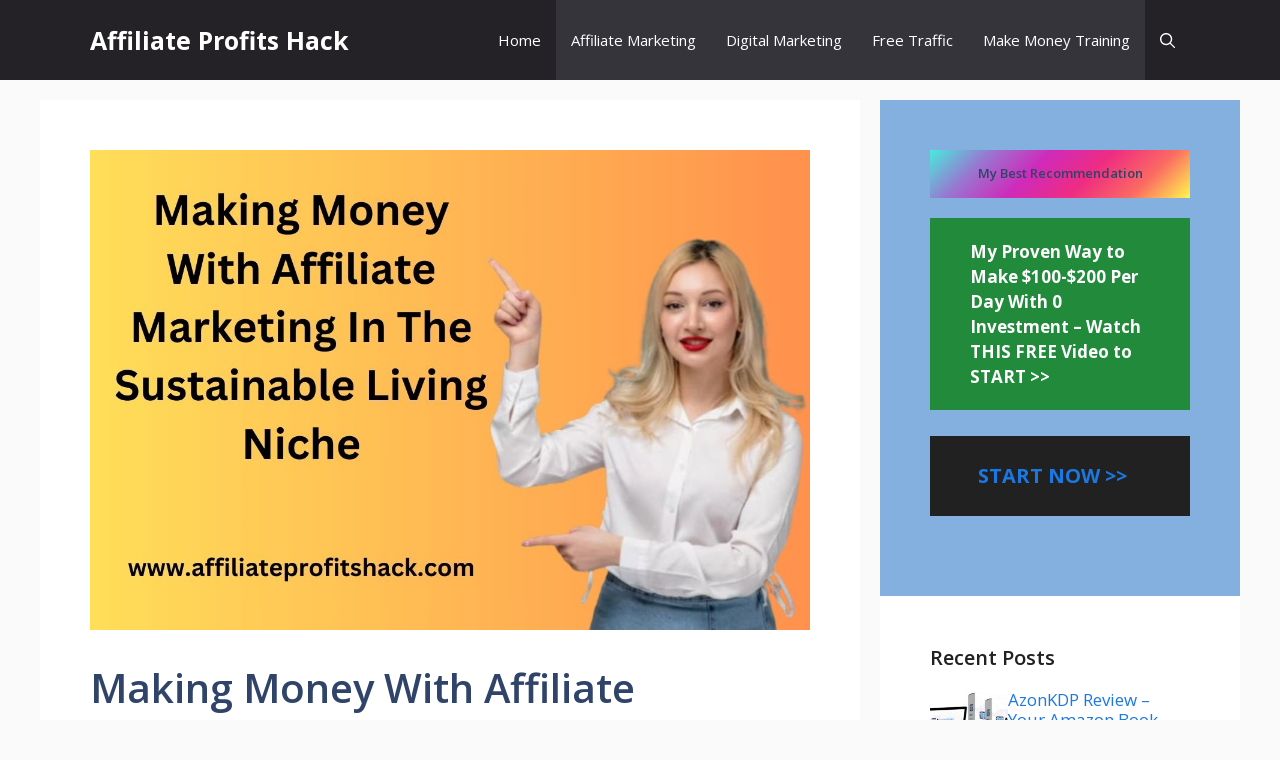

--- FILE ---
content_type: text/html; charset=UTF-8
request_url: https://affiliateprofitshack.com/making-money-with-affiliate-marketing-in-the-sustainable-living-niche/
body_size: 20591
content:
<!DOCTYPE html>
<html lang="en-US" prefix="og: https://ogp.me/ns#">
<head>
	<meta charset="UTF-8">
	<meta name="viewport" content="width=device-width, initial-scale=1">
<!-- Search Engine Optimization by Rank Math - https://rankmath.com/ -->
<title>Making Money With Affiliate Marketing In The Sustainable Living Niche</title>
<meta name="description" content="Making Money With Affiliate Marketing In The Sustainable Living Niche"/>
<meta name="robots" content="follow, index, max-snippet:-1, max-video-preview:-1, max-image-preview:large"/>
<link rel="canonical" href="https://affiliateprofitshack.com/making-money-with-affiliate-marketing-in-the-sustainable-living-niche/" />
<meta property="og:locale" content="en_US" />
<meta property="og:type" content="article" />
<meta property="og:title" content="Making Money With Affiliate Marketing In The Sustainable Living Niche" />
<meta property="og:description" content="Making Money With Affiliate Marketing In The Sustainable Living Niche" />
<meta property="og:url" content="https://affiliateprofitshack.com/making-money-with-affiliate-marketing-in-the-sustainable-living-niche/" />
<meta property="og:site_name" content="Affiliate Profits Hack" />
<meta property="article:tag" content="affiliate marketing" />
<meta property="article:tag" content="affiliate marketing training" />
<meta property="article:tag" content="amazon affiliate marketing" />
<meta property="article:tag" content="blogging" />
<meta property="article:tag" content="clickbank affiliate marketing" />
<meta property="article:tag" content="cpa marketing" />
<meta property="article:tag" content="cpa marketing training" />
<meta property="article:tag" content="digital marketing" />
<meta property="article:tag" content="dropshipping" />
<meta property="article:tag" content="ecommerce" />
<meta property="article:tag" content="freelancing training" />
<meta property="article:tag" content="How to make money online" />
<meta property="article:tag" content="internet marketing" />
<meta property="article:tag" content="make money fast" />
<meta property="article:tag" content="make money online" />
<meta property="article:tag" content="make money online 2023" />
<meta property="article:tag" content="make money online guide" />
<meta property="article:tag" content="make money online with blogging" />
<meta property="article:tag" content="make money tutorials" />
<meta property="article:tag" content="methods and tutorials" />
<meta property="article:section" content="Digital Marketing" />
<meta property="og:updated_time" content="2024-04-21T17:25:57+01:00" />
<meta property="og:image" content="https://affiliateprofitshack.com/wp-content/uploads/2024/04/Making-Money-With-Affiliate-Marketing-In-The-Sustainable-Living-Niche.jpg" />
<meta property="og:image:secure_url" content="https://affiliateprofitshack.com/wp-content/uploads/2024/04/Making-Money-With-Affiliate-Marketing-In-The-Sustainable-Living-Niche.jpg" />
<meta property="og:image:width" content="1200" />
<meta property="og:image:height" content="800" />
<meta property="og:image:alt" content="Making Money With Affiliate Marketing In The Sustainable Living Niche" />
<meta property="og:image:type" content="image/jpeg" />
<meta property="article:published_time" content="2024-04-21T17:18:36+01:00" />
<meta property="article:modified_time" content="2024-04-21T17:25:57+01:00" />
<meta name="twitter:card" content="summary_large_image" />
<meta name="twitter:title" content="Making Money With Affiliate Marketing In The Sustainable Living Niche" />
<meta name="twitter:description" content="Making Money With Affiliate Marketing In The Sustainable Living Niche" />
<meta name="twitter:image" content="https://affiliateprofitshack.com/wp-content/uploads/2024/04/Making-Money-With-Affiliate-Marketing-In-The-Sustainable-Living-Niche.jpg" />
<meta name="twitter:label1" content="Written by" />
<meta name="twitter:data1" content="Jillur Rahman" />
<meta name="twitter:label2" content="Time to read" />
<meta name="twitter:data2" content="5 minutes" />
<script type="application/ld+json" class="rank-math-schema">{"@context":"https://schema.org","@graph":[{"@type":["Person","Organization"],"@id":"https://affiliateprofitshack.com/#person","name":"Affiliate Profits Hack","logo":{"@type":"ImageObject","@id":"https://affiliateprofitshack.com/#logo","url":"https://affiliateprofitshack.com/wp-content/uploads/2023/05/17359313_1314782085235353_1144251539527949100_o.jpg","contentUrl":"https://affiliateprofitshack.com/wp-content/uploads/2023/05/17359313_1314782085235353_1144251539527949100_o.jpg","caption":"Affiliate Profits Hack","inLanguage":"en-US","width":"417","height":"278"},"image":{"@type":"ImageObject","@id":"https://affiliateprofitshack.com/#logo","url":"https://affiliateprofitshack.com/wp-content/uploads/2023/05/17359313_1314782085235353_1144251539527949100_o.jpg","contentUrl":"https://affiliateprofitshack.com/wp-content/uploads/2023/05/17359313_1314782085235353_1144251539527949100_o.jpg","caption":"Affiliate Profits Hack","inLanguage":"en-US","width":"417","height":"278"}},{"@type":"WebSite","@id":"https://affiliateprofitshack.com/#website","url":"https://affiliateprofitshack.com","name":"Affiliate Profits Hack","publisher":{"@id":"https://affiliateprofitshack.com/#person"},"inLanguage":"en-US"},{"@type":"ImageObject","@id":"https://affiliateprofitshack.com/wp-content/uploads/2024/04/Making-Money-With-Affiliate-Marketing-In-The-Sustainable-Living-Niche.jpg","url":"https://affiliateprofitshack.com/wp-content/uploads/2024/04/Making-Money-With-Affiliate-Marketing-In-The-Sustainable-Living-Niche.jpg","width":"1200","height":"800","caption":"Making Money With Affiliate Marketing In The Sustainable Living Niche","inLanguage":"en-US"},{"@type":"BreadcrumbList","@id":"https://affiliateprofitshack.com/making-money-with-affiliate-marketing-in-the-sustainable-living-niche/#breadcrumb","itemListElement":[{"@type":"ListItem","position":"1","item":{"@id":"https://affiliateprofitshack.com","name":"Home"}},{"@type":"ListItem","position":"2","item":{"@id":"https://affiliateprofitshack.com/making-money-with-affiliate-marketing-in-the-sustainable-living-niche/","name":"Making Money With Affiliate Marketing In The Sustainable Living Niche"}}]},{"@type":"WebPage","@id":"https://affiliateprofitshack.com/making-money-with-affiliate-marketing-in-the-sustainable-living-niche/#webpage","url":"https://affiliateprofitshack.com/making-money-with-affiliate-marketing-in-the-sustainable-living-niche/","name":"Making Money With Affiliate Marketing In The Sustainable Living Niche","datePublished":"2024-04-21T17:18:36+01:00","dateModified":"2024-04-21T17:25:57+01:00","isPartOf":{"@id":"https://affiliateprofitshack.com/#website"},"primaryImageOfPage":{"@id":"https://affiliateprofitshack.com/wp-content/uploads/2024/04/Making-Money-With-Affiliate-Marketing-In-The-Sustainable-Living-Niche.jpg"},"inLanguage":"en-US","breadcrumb":{"@id":"https://affiliateprofitshack.com/making-money-with-affiliate-marketing-in-the-sustainable-living-niche/#breadcrumb"}},{"@type":"Person","@id":"https://affiliateprofitshack.com/author/jillurctexgmail-com/","name":"Jillur Rahman","url":"https://affiliateprofitshack.com/author/jillurctexgmail-com/","image":{"@type":"ImageObject","@id":"https://secure.gravatar.com/avatar/ab11120fdbeb17d71b5ae448625e9edf?s=96&amp;d=mm&amp;r=g","url":"https://secure.gravatar.com/avatar/ab11120fdbeb17d71b5ae448625e9edf?s=96&amp;d=mm&amp;r=g","caption":"Jillur Rahman","inLanguage":"en-US"},"sameAs":["https://affiliateprofitshack.com"]},{"@type":"BlogPosting","headline":"Making Money With Affiliate Marketing In The Sustainable Living Niche","keywords":"Making Money With Affiliate Marketing In The Sustainable Living Niche","datePublished":"2024-04-21T17:18:36+01:00","dateModified":"2024-04-21T17:25:57+01:00","author":{"@id":"https://affiliateprofitshack.com/author/jillurctexgmail-com/","name":"Jillur Rahman"},"publisher":{"@id":"https://affiliateprofitshack.com/#person"},"description":"Making Money With Affiliate Marketing In The Sustainable Living Niche","name":"Making Money With Affiliate Marketing In The Sustainable Living Niche","@id":"https://affiliateprofitshack.com/making-money-with-affiliate-marketing-in-the-sustainable-living-niche/#richSnippet","isPartOf":{"@id":"https://affiliateprofitshack.com/making-money-with-affiliate-marketing-in-the-sustainable-living-niche/#webpage"},"image":{"@id":"https://affiliateprofitshack.com/wp-content/uploads/2024/04/Making-Money-With-Affiliate-Marketing-In-The-Sustainable-Living-Niche.jpg"},"inLanguage":"en-US","mainEntityOfPage":{"@id":"https://affiliateprofitshack.com/making-money-with-affiliate-marketing-in-the-sustainable-living-niche/#webpage"}}]}</script>
<!-- /Rank Math WordPress SEO plugin -->

<link rel='dns-prefetch' href='//www.googletagmanager.com' />
<link href='https://fonts.gstatic.com' crossorigin rel='preconnect' />
<link href='https://fonts.googleapis.com' crossorigin rel='preconnect' />
<link rel="alternate" type="application/rss+xml" title="Affiliate Profits Hack &raquo; Feed" href="https://affiliateprofitshack.com/feed/" />
<link rel="alternate" type="application/rss+xml" title="Affiliate Profits Hack &raquo; Comments Feed" href="https://affiliateprofitshack.com/comments/feed/" />
<link rel="alternate" type="application/rss+xml" title="Affiliate Profits Hack &raquo; Making Money With Affiliate Marketing In The Sustainable Living Niche Comments Feed" href="https://affiliateprofitshack.com/making-money-with-affiliate-marketing-in-the-sustainable-living-niche/feed/" />
<script>
window._wpemojiSettings = {"baseUrl":"https:\/\/s.w.org\/images\/core\/emoji\/14.0.0\/72x72\/","ext":".png","svgUrl":"https:\/\/s.w.org\/images\/core\/emoji\/14.0.0\/svg\/","svgExt":".svg","source":{"concatemoji":"https:\/\/affiliateprofitshack.com\/wp-includes\/js\/wp-emoji-release.min.js?ver=6.3.7"}};
/*! This file is auto-generated */
!function(i,n){var o,s,e;function c(e){try{var t={supportTests:e,timestamp:(new Date).valueOf()};sessionStorage.setItem(o,JSON.stringify(t))}catch(e){}}function p(e,t,n){e.clearRect(0,0,e.canvas.width,e.canvas.height),e.fillText(t,0,0);var t=new Uint32Array(e.getImageData(0,0,e.canvas.width,e.canvas.height).data),r=(e.clearRect(0,0,e.canvas.width,e.canvas.height),e.fillText(n,0,0),new Uint32Array(e.getImageData(0,0,e.canvas.width,e.canvas.height).data));return t.every(function(e,t){return e===r[t]})}function u(e,t,n){switch(t){case"flag":return n(e,"\ud83c\udff3\ufe0f\u200d\u26a7\ufe0f","\ud83c\udff3\ufe0f\u200b\u26a7\ufe0f")?!1:!n(e,"\ud83c\uddfa\ud83c\uddf3","\ud83c\uddfa\u200b\ud83c\uddf3")&&!n(e,"\ud83c\udff4\udb40\udc67\udb40\udc62\udb40\udc65\udb40\udc6e\udb40\udc67\udb40\udc7f","\ud83c\udff4\u200b\udb40\udc67\u200b\udb40\udc62\u200b\udb40\udc65\u200b\udb40\udc6e\u200b\udb40\udc67\u200b\udb40\udc7f");case"emoji":return!n(e,"\ud83e\udef1\ud83c\udffb\u200d\ud83e\udef2\ud83c\udfff","\ud83e\udef1\ud83c\udffb\u200b\ud83e\udef2\ud83c\udfff")}return!1}function f(e,t,n){var r="undefined"!=typeof WorkerGlobalScope&&self instanceof WorkerGlobalScope?new OffscreenCanvas(300,150):i.createElement("canvas"),a=r.getContext("2d",{willReadFrequently:!0}),o=(a.textBaseline="top",a.font="600 32px Arial",{});return e.forEach(function(e){o[e]=t(a,e,n)}),o}function t(e){var t=i.createElement("script");t.src=e,t.defer=!0,i.head.appendChild(t)}"undefined"!=typeof Promise&&(o="wpEmojiSettingsSupports",s=["flag","emoji"],n.supports={everything:!0,everythingExceptFlag:!0},e=new Promise(function(e){i.addEventListener("DOMContentLoaded",e,{once:!0})}),new Promise(function(t){var n=function(){try{var e=JSON.parse(sessionStorage.getItem(o));if("object"==typeof e&&"number"==typeof e.timestamp&&(new Date).valueOf()<e.timestamp+604800&&"object"==typeof e.supportTests)return e.supportTests}catch(e){}return null}();if(!n){if("undefined"!=typeof Worker&&"undefined"!=typeof OffscreenCanvas&&"undefined"!=typeof URL&&URL.createObjectURL&&"undefined"!=typeof Blob)try{var e="postMessage("+f.toString()+"("+[JSON.stringify(s),u.toString(),p.toString()].join(",")+"));",r=new Blob([e],{type:"text/javascript"}),a=new Worker(URL.createObjectURL(r),{name:"wpTestEmojiSupports"});return void(a.onmessage=function(e){c(n=e.data),a.terminate(),t(n)})}catch(e){}c(n=f(s,u,p))}t(n)}).then(function(e){for(var t in e)n.supports[t]=e[t],n.supports.everything=n.supports.everything&&n.supports[t],"flag"!==t&&(n.supports.everythingExceptFlag=n.supports.everythingExceptFlag&&n.supports[t]);n.supports.everythingExceptFlag=n.supports.everythingExceptFlag&&!n.supports.flag,n.DOMReady=!1,n.readyCallback=function(){n.DOMReady=!0}}).then(function(){return e}).then(function(){var e;n.supports.everything||(n.readyCallback(),(e=n.source||{}).concatemoji?t(e.concatemoji):e.wpemoji&&e.twemoji&&(t(e.twemoji),t(e.wpemoji)))}))}((window,document),window._wpemojiSettings);
</script>
<style>
img.wp-smiley,
img.emoji {
	display: inline !important;
	border: none !important;
	box-shadow: none !important;
	height: 1em !important;
	width: 1em !important;
	margin: 0 0.07em !important;
	vertical-align: -0.1em !important;
	background: none !important;
	padding: 0 !important;
}
</style>
	
<link rel='stylesheet' id='wp-block-library-css' href='https://affiliateprofitshack.com/wp-includes/css/dist/block-library/style.min.css?ver=6.3.7' media='all' />
<style id='classic-theme-styles-inline-css'>
/*! This file is auto-generated */
.wp-block-button__link{color:#fff;background-color:#32373c;border-radius:9999px;box-shadow:none;text-decoration:none;padding:calc(.667em + 2px) calc(1.333em + 2px);font-size:1.125em}.wp-block-file__button{background:#32373c;color:#fff;text-decoration:none}
</style>
<style id='global-styles-inline-css'>
body{--wp--preset--color--black: #000000;--wp--preset--color--cyan-bluish-gray: #abb8c3;--wp--preset--color--white: #ffffff;--wp--preset--color--pale-pink: #f78da7;--wp--preset--color--vivid-red: #cf2e2e;--wp--preset--color--luminous-vivid-orange: #ff6900;--wp--preset--color--luminous-vivid-amber: #fcb900;--wp--preset--color--light-green-cyan: #7bdcb5;--wp--preset--color--vivid-green-cyan: #00d084;--wp--preset--color--pale-cyan-blue: #8ed1fc;--wp--preset--color--vivid-cyan-blue: #0693e3;--wp--preset--color--vivid-purple: #9b51e0;--wp--preset--color--contrast: var(--contrast);--wp--preset--color--contrast-2: var(--contrast-2);--wp--preset--color--contrast-3: var(--contrast-3);--wp--preset--color--base: var(--base);--wp--preset--color--base-2: var(--base-2);--wp--preset--color--base-3: var(--base-3);--wp--preset--color--accent: var(--accent);--wp--preset--color--accent-2: var(--accent-2);--wp--preset--color--accent-hover: var(--accent-hover);--wp--preset--color--highlight: var(--highlight);--wp--preset--gradient--vivid-cyan-blue-to-vivid-purple: linear-gradient(135deg,rgba(6,147,227,1) 0%,rgb(155,81,224) 100%);--wp--preset--gradient--light-green-cyan-to-vivid-green-cyan: linear-gradient(135deg,rgb(122,220,180) 0%,rgb(0,208,130) 100%);--wp--preset--gradient--luminous-vivid-amber-to-luminous-vivid-orange: linear-gradient(135deg,rgba(252,185,0,1) 0%,rgba(255,105,0,1) 100%);--wp--preset--gradient--luminous-vivid-orange-to-vivid-red: linear-gradient(135deg,rgba(255,105,0,1) 0%,rgb(207,46,46) 100%);--wp--preset--gradient--very-light-gray-to-cyan-bluish-gray: linear-gradient(135deg,rgb(238,238,238) 0%,rgb(169,184,195) 100%);--wp--preset--gradient--cool-to-warm-spectrum: linear-gradient(135deg,rgb(74,234,220) 0%,rgb(151,120,209) 20%,rgb(207,42,186) 40%,rgb(238,44,130) 60%,rgb(251,105,98) 80%,rgb(254,248,76) 100%);--wp--preset--gradient--blush-light-purple: linear-gradient(135deg,rgb(255,206,236) 0%,rgb(152,150,240) 100%);--wp--preset--gradient--blush-bordeaux: linear-gradient(135deg,rgb(254,205,165) 0%,rgb(254,45,45) 50%,rgb(107,0,62) 100%);--wp--preset--gradient--luminous-dusk: linear-gradient(135deg,rgb(255,203,112) 0%,rgb(199,81,192) 50%,rgb(65,88,208) 100%);--wp--preset--gradient--pale-ocean: linear-gradient(135deg,rgb(255,245,203) 0%,rgb(182,227,212) 50%,rgb(51,167,181) 100%);--wp--preset--gradient--electric-grass: linear-gradient(135deg,rgb(202,248,128) 0%,rgb(113,206,126) 100%);--wp--preset--gradient--midnight: linear-gradient(135deg,rgb(2,3,129) 0%,rgb(40,116,252) 100%);--wp--preset--font-size--small: 13px;--wp--preset--font-size--medium: 20px;--wp--preset--font-size--large: 36px;--wp--preset--font-size--x-large: 42px;--wp--preset--spacing--20: 0.44rem;--wp--preset--spacing--30: 0.67rem;--wp--preset--spacing--40: 1rem;--wp--preset--spacing--50: 1.5rem;--wp--preset--spacing--60: 2.25rem;--wp--preset--spacing--70: 3.38rem;--wp--preset--spacing--80: 5.06rem;--wp--preset--shadow--natural: 6px 6px 9px rgba(0, 0, 0, 0.2);--wp--preset--shadow--deep: 12px 12px 50px rgba(0, 0, 0, 0.4);--wp--preset--shadow--sharp: 6px 6px 0px rgba(0, 0, 0, 0.2);--wp--preset--shadow--outlined: 6px 6px 0px -3px rgba(255, 255, 255, 1), 6px 6px rgba(0, 0, 0, 1);--wp--preset--shadow--crisp: 6px 6px 0px rgba(0, 0, 0, 1);}:where(.is-layout-flex){gap: 0.5em;}:where(.is-layout-grid){gap: 0.5em;}body .is-layout-flow > .alignleft{float: left;margin-inline-start: 0;margin-inline-end: 2em;}body .is-layout-flow > .alignright{float: right;margin-inline-start: 2em;margin-inline-end: 0;}body .is-layout-flow > .aligncenter{margin-left: auto !important;margin-right: auto !important;}body .is-layout-constrained > .alignleft{float: left;margin-inline-start: 0;margin-inline-end: 2em;}body .is-layout-constrained > .alignright{float: right;margin-inline-start: 2em;margin-inline-end: 0;}body .is-layout-constrained > .aligncenter{margin-left: auto !important;margin-right: auto !important;}body .is-layout-constrained > :where(:not(.alignleft):not(.alignright):not(.alignfull)){max-width: var(--wp--style--global--content-size);margin-left: auto !important;margin-right: auto !important;}body .is-layout-constrained > .alignwide{max-width: var(--wp--style--global--wide-size);}body .is-layout-flex{display: flex;}body .is-layout-flex{flex-wrap: wrap;align-items: center;}body .is-layout-flex > *{margin: 0;}body .is-layout-grid{display: grid;}body .is-layout-grid > *{margin: 0;}:where(.wp-block-columns.is-layout-flex){gap: 2em;}:where(.wp-block-columns.is-layout-grid){gap: 2em;}:where(.wp-block-post-template.is-layout-flex){gap: 1.25em;}:where(.wp-block-post-template.is-layout-grid){gap: 1.25em;}.has-black-color{color: var(--wp--preset--color--black) !important;}.has-cyan-bluish-gray-color{color: var(--wp--preset--color--cyan-bluish-gray) !important;}.has-white-color{color: var(--wp--preset--color--white) !important;}.has-pale-pink-color{color: var(--wp--preset--color--pale-pink) !important;}.has-vivid-red-color{color: var(--wp--preset--color--vivid-red) !important;}.has-luminous-vivid-orange-color{color: var(--wp--preset--color--luminous-vivid-orange) !important;}.has-luminous-vivid-amber-color{color: var(--wp--preset--color--luminous-vivid-amber) !important;}.has-light-green-cyan-color{color: var(--wp--preset--color--light-green-cyan) !important;}.has-vivid-green-cyan-color{color: var(--wp--preset--color--vivid-green-cyan) !important;}.has-pale-cyan-blue-color{color: var(--wp--preset--color--pale-cyan-blue) !important;}.has-vivid-cyan-blue-color{color: var(--wp--preset--color--vivid-cyan-blue) !important;}.has-vivid-purple-color{color: var(--wp--preset--color--vivid-purple) !important;}.has-black-background-color{background-color: var(--wp--preset--color--black) !important;}.has-cyan-bluish-gray-background-color{background-color: var(--wp--preset--color--cyan-bluish-gray) !important;}.has-white-background-color{background-color: var(--wp--preset--color--white) !important;}.has-pale-pink-background-color{background-color: var(--wp--preset--color--pale-pink) !important;}.has-vivid-red-background-color{background-color: var(--wp--preset--color--vivid-red) !important;}.has-luminous-vivid-orange-background-color{background-color: var(--wp--preset--color--luminous-vivid-orange) !important;}.has-luminous-vivid-amber-background-color{background-color: var(--wp--preset--color--luminous-vivid-amber) !important;}.has-light-green-cyan-background-color{background-color: var(--wp--preset--color--light-green-cyan) !important;}.has-vivid-green-cyan-background-color{background-color: var(--wp--preset--color--vivid-green-cyan) !important;}.has-pale-cyan-blue-background-color{background-color: var(--wp--preset--color--pale-cyan-blue) !important;}.has-vivid-cyan-blue-background-color{background-color: var(--wp--preset--color--vivid-cyan-blue) !important;}.has-vivid-purple-background-color{background-color: var(--wp--preset--color--vivid-purple) !important;}.has-black-border-color{border-color: var(--wp--preset--color--black) !important;}.has-cyan-bluish-gray-border-color{border-color: var(--wp--preset--color--cyan-bluish-gray) !important;}.has-white-border-color{border-color: var(--wp--preset--color--white) !important;}.has-pale-pink-border-color{border-color: var(--wp--preset--color--pale-pink) !important;}.has-vivid-red-border-color{border-color: var(--wp--preset--color--vivid-red) !important;}.has-luminous-vivid-orange-border-color{border-color: var(--wp--preset--color--luminous-vivid-orange) !important;}.has-luminous-vivid-amber-border-color{border-color: var(--wp--preset--color--luminous-vivid-amber) !important;}.has-light-green-cyan-border-color{border-color: var(--wp--preset--color--light-green-cyan) !important;}.has-vivid-green-cyan-border-color{border-color: var(--wp--preset--color--vivid-green-cyan) !important;}.has-pale-cyan-blue-border-color{border-color: var(--wp--preset--color--pale-cyan-blue) !important;}.has-vivid-cyan-blue-border-color{border-color: var(--wp--preset--color--vivid-cyan-blue) !important;}.has-vivid-purple-border-color{border-color: var(--wp--preset--color--vivid-purple) !important;}.has-vivid-cyan-blue-to-vivid-purple-gradient-background{background: var(--wp--preset--gradient--vivid-cyan-blue-to-vivid-purple) !important;}.has-light-green-cyan-to-vivid-green-cyan-gradient-background{background: var(--wp--preset--gradient--light-green-cyan-to-vivid-green-cyan) !important;}.has-luminous-vivid-amber-to-luminous-vivid-orange-gradient-background{background: var(--wp--preset--gradient--luminous-vivid-amber-to-luminous-vivid-orange) !important;}.has-luminous-vivid-orange-to-vivid-red-gradient-background{background: var(--wp--preset--gradient--luminous-vivid-orange-to-vivid-red) !important;}.has-very-light-gray-to-cyan-bluish-gray-gradient-background{background: var(--wp--preset--gradient--very-light-gray-to-cyan-bluish-gray) !important;}.has-cool-to-warm-spectrum-gradient-background{background: var(--wp--preset--gradient--cool-to-warm-spectrum) !important;}.has-blush-light-purple-gradient-background{background: var(--wp--preset--gradient--blush-light-purple) !important;}.has-blush-bordeaux-gradient-background{background: var(--wp--preset--gradient--blush-bordeaux) !important;}.has-luminous-dusk-gradient-background{background: var(--wp--preset--gradient--luminous-dusk) !important;}.has-pale-ocean-gradient-background{background: var(--wp--preset--gradient--pale-ocean) !important;}.has-electric-grass-gradient-background{background: var(--wp--preset--gradient--electric-grass) !important;}.has-midnight-gradient-background{background: var(--wp--preset--gradient--midnight) !important;}.has-small-font-size{font-size: var(--wp--preset--font-size--small) !important;}.has-medium-font-size{font-size: var(--wp--preset--font-size--medium) !important;}.has-large-font-size{font-size: var(--wp--preset--font-size--large) !important;}.has-x-large-font-size{font-size: var(--wp--preset--font-size--x-large) !important;}
.wp-block-navigation a:where(:not(.wp-element-button)){color: inherit;}
:where(.wp-block-post-template.is-layout-flex){gap: 1.25em;}:where(.wp-block-post-template.is-layout-grid){gap: 1.25em;}
:where(.wp-block-columns.is-layout-flex){gap: 2em;}:where(.wp-block-columns.is-layout-grid){gap: 2em;}
.wp-block-pullquote{font-size: 1.5em;line-height: 1.6;}
</style>
<link rel='stylesheet' id='generate-comments-css' href='https://affiliateprofitshack.com/wp-content/themes/generatepress/assets/css/components/comments.min.css?ver=3.3.0' media='all' />
<link rel='stylesheet' id='generate-widget-areas-css' href='https://affiliateprofitshack.com/wp-content/themes/generatepress/assets/css/components/widget-areas.min.css?ver=3.3.0' media='all' />
<link rel='stylesheet' id='generate-style-css' href='https://affiliateprofitshack.com/wp-content/themes/generatepress/assets/css/main.min.css?ver=3.3.0' media='all' />
<style id='generate-style-inline-css'>
body{background-color:var(--base);color:var(--contrast);}a{color:#1b78e2;}a:hover, a:focus, a:active{color:var(--accent-hover);}.wp-block-group__inner-container{max-width:1200px;margin-left:auto;margin-right:auto;}.dropdown-click .main-navigation ul ul{display:none;visibility:hidden;}.dropdown-click .main-navigation ul ul ul.toggled-on{left:0;top:auto;position:relative;box-shadow:none;border-bottom:1px solid rgba(0,0,0,0.05);}.dropdown-click .main-navigation ul ul li:last-child > ul.toggled-on{border-bottom:0;}.dropdown-click .main-navigation ul.toggled-on, .dropdown-click .main-navigation ul li.sfHover > ul.toggled-on{display:block;left:auto;right:auto;opacity:1;visibility:visible;pointer-events:auto;height:auto;overflow:visible;float:none;}.dropdown-click .main-navigation.sub-menu-left .sub-menu.toggled-on, .dropdown-click .main-navigation.sub-menu-left ul li.sfHover > ul.toggled-on{right:0;}.dropdown-click nav ul ul ul{background-color:transparent;}.dropdown-click .widget-area .main-navigation ul ul{top:auto;position:absolute;float:none;width:100%;left:-99999px;}.dropdown-click .widget-area .main-navigation ul ul.toggled-on{position:relative;left:0;right:0;}.dropdown-click .widget-area.sidebar .main-navigation ul li.sfHover ul, .dropdown-click .widget-area.sidebar .main-navigation ul li:hover ul{right:0;left:0;}.dropdown-click .sfHover > a > .dropdown-menu-toggle > .gp-icon svg{transform:rotate(180deg);}:root{--contrast:#212121;--contrast-2:#2f4468;--contrast-3:#878787;--base:#fafafa;--base-2:#f7f8f9;--base-3:#ffffff;--accent:#242226;--accent-2:#1b78e2;--accent-hover:#35343a;--highlight:#83b0de;}:root .has-contrast-color{color:var(--contrast);}:root .has-contrast-background-color{background-color:var(--contrast);}:root .has-contrast-2-color{color:var(--contrast-2);}:root .has-contrast-2-background-color{background-color:var(--contrast-2);}:root .has-contrast-3-color{color:var(--contrast-3);}:root .has-contrast-3-background-color{background-color:var(--contrast-3);}:root .has-base-color{color:var(--base);}:root .has-base-background-color{background-color:var(--base);}:root .has-base-2-color{color:var(--base-2);}:root .has-base-2-background-color{background-color:var(--base-2);}:root .has-base-3-color{color:var(--base-3);}:root .has-base-3-background-color{background-color:var(--base-3);}:root .has-accent-color{color:var(--accent);}:root .has-accent-background-color{background-color:var(--accent);}:root .has-accent-2-color{color:var(--accent-2);}:root .has-accent-2-background-color{background-color:var(--accent-2);}:root .has-accent-hover-color{color:var(--accent-hover);}:root .has-accent-hover-background-color{background-color:var(--accent-hover);}:root .has-highlight-color{color:var(--highlight);}:root .has-highlight-background-color{background-color:var(--highlight);}.gp-modal:not(.gp-modal--open):not(.gp-modal--transition){display:none;}.gp-modal--transition:not(.gp-modal--open){pointer-events:none;}.gp-modal-overlay:not(.gp-modal-overlay--open):not(.gp-modal--transition){display:none;}.gp-modal__overlay{display:none;position:fixed;top:0;left:0;right:0;bottom:0;background:rgba(0,0,0,0.2);display:flex;justify-content:center;align-items:center;z-index:10000;backdrop-filter:blur(3px);transition:opacity 500ms ease;opacity:0;}.gp-modal--open:not(.gp-modal--transition) .gp-modal__overlay{opacity:1;}.gp-modal__container{max-width:100%;max-height:100vh;transform:scale(0.9);transition:transform 500ms ease;padding:0 10px;}.gp-modal--open:not(.gp-modal--transition) .gp-modal__container{transform:scale(1);}.search-modal-fields{display:flex;}.gp-search-modal .gp-modal__overlay{align-items:flex-start;padding-top:25vh;background:var(--gp-search-modal-overlay-bg-color);}.search-modal-form{width:500px;max-width:100%;background-color:var(--gp-search-modal-bg-color);color:var(--gp-search-modal-text-color);}.search-modal-form .search-field, .search-modal-form .search-field:focus{width:100%;height:60px;background-color:transparent;border:0;appearance:none;color:currentColor;}.search-modal-fields button, .search-modal-fields button:active, .search-modal-fields button:focus, .search-modal-fields button:hover{background-color:transparent;border:0;color:currentColor;width:60px;}body, button, input, select, textarea{font-family:Open Sans, sans-serif;font-size:17px;}.main-title{font-size:25px;}.widget-title{font-weight:600;}button:not(.menu-toggle),html input[type="button"],input[type="reset"],input[type="submit"],.button,.wp-block-button .wp-block-button__link{font-size:15px;}h1{font-weight:600;font-size:40px;}h2{font-weight:600;font-size:30px;}h3{font-size:20px;}.top-bar{background-color:#636363;color:#ffffff;}.top-bar a{color:#ffffff;}.top-bar a:hover{color:#303030;}.site-header{background-color:#ffffff;color:#3a3a3a;}.site-header a{color:#3a3a3a;}.main-title a,.main-title a:hover{color:#ffffff;}.site-description{color:#757575;}.main-navigation,.main-navigation ul ul{background-color:var(--accent);}.main-navigation .main-nav ul li a, .main-navigation .menu-toggle, .main-navigation .menu-bar-items{color:var(--base-3);}.main-navigation .main-nav ul li:not([class*="current-menu-"]):hover > a, .main-navigation .main-nav ul li:not([class*="current-menu-"]):focus > a, .main-navigation .main-nav ul li.sfHover:not([class*="current-menu-"]) > a, .main-navigation .menu-bar-item:hover > a, .main-navigation .menu-bar-item.sfHover > a{color:var(--base-3);background-color:var(--accent-hover);}button.menu-toggle:hover,button.menu-toggle:focus{color:var(--base-3);}.main-navigation .main-nav ul li[class*="current-menu-"] > a{color:var(--base-3);background-color:var(--accent-hover);}.navigation-search input[type="search"],.navigation-search input[type="search"]:active, .navigation-search input[type="search"]:focus, .main-navigation .main-nav ul li.search-item.active > a, .main-navigation .menu-bar-items .search-item.active > a{color:var(--base-3);background-color:var(--accent-hover);}.separate-containers .inside-article, .separate-containers .comments-area, .separate-containers .page-header, .one-container .container, .separate-containers .paging-navigation, .inside-page-header{background-color:var(--base-3);}.inside-article a,.paging-navigation a,.comments-area a,.page-header a{color:var(--accent-2);}.inside-article a:hover,.paging-navigation a:hover,.comments-area a:hover,.page-header a:hover{color:var(--accent-hover);}.entry-title a{color:var(--contrast-2);}.entry-title a:hover{color:var(--accent-hover);}.entry-meta{color:var(--contrast-3);}.entry-meta a{color:var(--contrast-2);}.entry-meta a:hover{color:var(--accent-hover);}h1{color:var(--contrast-2);}h2{color:var(--contrast-2);}h3{color:var(--contrast-2);}.sidebar .widget{background-color:#ffffff;}.sidebar .widget a{color:var(--accent-2);}.sidebar .widget a:hover{color:var(--accent-hover);}.sidebar .widget .widget-title{color:#000000;}.footer-widgets{color:var(--base-3);background-color:var(--contrast-2);}.footer-widgets a{color:var(--base-3);}.footer-widgets a:hover{color:var(--base-3);}.footer-widgets .widget-title{color:var(--base-2);}.site-info{color:var(--contrast-2);}.site-info a{color:var(--contrast-2);}.site-info a:hover{color:var(--accent-hover);}.footer-bar .widget_nav_menu .current-menu-item a{color:var(--accent-hover);}input[type="text"],input[type="email"],input[type="url"],input[type="password"],input[type="search"],input[type="tel"],input[type="number"],textarea,select{color:var(--contrast);background-color:#fafafa;border-color:var(--contrast);}input[type="text"]:focus,input[type="email"]:focus,input[type="url"]:focus,input[type="password"]:focus,input[type="search"]:focus,input[type="tel"]:focus,input[type="number"]:focus,textarea:focus,select:focus{color:var(--contrast-3);background-color:#ffffff;border-color:var(--contrast-3);}button,html input[type="button"],input[type="reset"],input[type="submit"],a.button,a.wp-block-button__link:not(.has-background){color:#ffffff;background-color:var(--accent);}button:hover,html input[type="button"]:hover,input[type="reset"]:hover,input[type="submit"]:hover,a.button:hover,button:focus,html input[type="button"]:focus,input[type="reset"]:focus,input[type="submit"]:focus,a.button:focus,a.wp-block-button__link:not(.has-background):active,a.wp-block-button__link:not(.has-background):focus,a.wp-block-button__link:not(.has-background):hover{color:#ffffff;background-color:var(--accent-hover);}a.generate-back-to-top{background-color:rgba( 0,0,0,0.4 );color:#ffffff;}a.generate-back-to-top:hover,a.generate-back-to-top:focus{background-color:rgba( 0,0,0,0.6 );color:#ffffff;}:root{--gp-search-modal-bg-color:var(--base-3);--gp-search-modal-text-color:var(--contrast);--gp-search-modal-overlay-bg-color:rgba(0,0,0,0.2);}@media (max-width: 675px){.main-navigation .menu-bar-item:hover > a, .main-navigation .menu-bar-item.sfHover > a{background:none;color:var(--base-3);}}.inside-top-bar{padding:10px;}.inside-header{padding:40px;}.nav-below-header .main-navigation .inside-navigation.grid-container, .nav-above-header .main-navigation .inside-navigation.grid-container{padding:0px 25px 0px 25px;}.separate-containers .inside-article, .separate-containers .comments-area, .separate-containers .page-header, .separate-containers .paging-navigation, .one-container .site-content, .inside-page-header{padding:50px;}.site-main .wp-block-group__inner-container{padding:50px;}.separate-containers .paging-navigation{padding-top:20px;padding-bottom:20px;}.entry-content .alignwide, body:not(.no-sidebar) .entry-content .alignfull{margin-left:-50px;width:calc(100% + 100px);max-width:calc(100% + 100px);}.one-container.right-sidebar .site-main,.one-container.both-right .site-main{margin-right:50px;}.one-container.left-sidebar .site-main,.one-container.both-left .site-main{margin-left:50px;}.one-container.both-sidebars .site-main{margin:0px 50px 0px 50px;}.one-container.archive .post:not(:last-child):not(.is-loop-template-item), .one-container.blog .post:not(:last-child):not(.is-loop-template-item){padding-bottom:50px;}.main-navigation .main-nav ul li a,.menu-toggle,.main-navigation .menu-bar-item > a{padding-left:15px;padding-right:15px;line-height:80px;}.main-navigation .main-nav ul ul li a{padding:10px 15px 10px 15px;}.navigation-search input[type="search"]{height:80px;}.rtl .menu-item-has-children .dropdown-menu-toggle{padding-left:15px;}.menu-item-has-children .dropdown-menu-toggle{padding-right:15px;}.rtl .main-navigation .main-nav ul li.menu-item-has-children > a{padding-right:15px;}.widget-area .widget{padding:50px;}.inside-site-info{padding:20px;}@media (max-width:768px){.separate-containers .inside-article, .separate-containers .comments-area, .separate-containers .page-header, .separate-containers .paging-navigation, .one-container .site-content, .inside-page-header{padding:30px;}.site-main .wp-block-group__inner-container{padding:30px;}.inside-site-info{padding-right:10px;padding-left:10px;}.entry-content .alignwide, body:not(.no-sidebar) .entry-content .alignfull{margin-left:-30px;width:calc(100% + 60px);max-width:calc(100% + 60px);}.one-container .site-main .paging-navigation{margin-bottom:20px;}}/* End cached CSS */.is-right-sidebar{width:30%;}.is-left-sidebar{width:25%;}.site-content .content-area{width:70%;}@media (max-width: 675px){.main-navigation .menu-toggle,.sidebar-nav-mobile:not(#sticky-placeholder){display:block;}.main-navigation ul,.gen-sidebar-nav,.main-navigation:not(.slideout-navigation):not(.toggled) .main-nav > ul,.has-inline-mobile-toggle #site-navigation .inside-navigation > *:not(.navigation-search):not(.main-nav){display:none;}.nav-align-right .inside-navigation,.nav-align-center .inside-navigation{justify-content:space-between;}}
.dynamic-author-image-rounded{border-radius:100%;}.dynamic-featured-image, .dynamic-author-image{vertical-align:middle;}.one-container.blog .dynamic-content-template:not(:last-child), .one-container.archive .dynamic-content-template:not(:last-child){padding-bottom:0px;}.dynamic-entry-excerpt > p:last-child{margin-bottom:0px;}
.main-navigation .main-nav ul li a,.menu-toggle,.main-navigation .menu-bar-item > a{transition: line-height 300ms ease}.main-navigation.toggled .main-nav > ul{background-color: var(--accent)}.sticky-enabled .gen-sidebar-nav.is_stuck .main-navigation {margin-bottom: 0px;}.sticky-enabled .gen-sidebar-nav.is_stuck {z-index: 500;}.sticky-enabled .main-navigation.is_stuck {box-shadow: 0 2px 2px -2px rgba(0, 0, 0, .2);}.navigation-stick:not(.gen-sidebar-nav) {left: 0;right: 0;width: 100% !important;}.nav-float-right .navigation-stick {width: 100% !important;left: 0;}.nav-float-right .navigation-stick .navigation-branding {margin-right: auto;}.main-navigation.has-sticky-branding:not(.grid-container) .inside-navigation:not(.grid-container) .navigation-branding{margin-left: 10px;}
</style>
<link rel='stylesheet' id='generate-google-fonts-css' href='https://fonts.googleapis.com/css?family=Open+Sans%3A300%2Cregular%2Citalic%2C600%2C700&#038;display=auto&#038;ver=3.3.0' media='all' />
<style id='generateblocks-inline-css'>
.gb-container-356d0541{display:flex;flex-direction:column;row-gap:20px;}.gb-container-2a319431{width:100%;max-width:1200px;padding:50px;margin-right:auto;margin-left:auto;background-color:var(--highlight);color:var(--base-3);}.gb-container-531abb8c{width:100%;max-width:1200px;padding:50px;margin-right:auto;margin-left:auto;background-color:var(--base-3);color:var(--base-3);}.gb-container-73a84027{display:flex;column-gap:10px;}.gb-grid-wrapper > .gb-grid-column-73a84027{width:100%;}.gb-container-d1f47294{max-width:1200px;display:flex;justify-content:space-between;padding:20px;margin-right:auto;margin-left:auto;}.gb-container-d1f47294 a{color:var(--contrast-2);}.gb-container-cbfe2d4c{display:flex;column-gap:15px;}h2.gb-headline-65a471be{font-size:20px;color:var(--contrast);}h3.gb-headline-ada53e5a{flex-shrink:0;flex-basis:70%;font-size:17px;margin-bottom:5px;}h3.gb-headline-ada53e5a a{color:var(--accent-2);}h3.gb-headline-ada53e5a a:hover{color:var(--contrast-3);}div.gb-headline-e41178b2{font-size:15px;}.gb-grid-wrapper-fd38aec4{display:flex;flex-wrap:wrap;row-gap:20px;margin-left:-20px;}.gb-grid-wrapper-fd38aec4 > .gb-grid-column{box-sizing:border-box;padding-left:20px;}.gb-image-5593ad4f{vertical-align:middle;}.gb-button-dee6ab59{display:inline-flex;font-size:15px;color:var(--contrast-2);text-decoration:none;}.gb-button-dee6ab59:hover, .gb-button-dee6ab59:active, .gb-button-dee6ab59:focus{color:var(--contrast-3);}.gb-button-e28f23a2{display:inline-flex;font-size:15px;color:var(--contrast-2);text-decoration:none;}.gb-button-e28f23a2:hover, .gb-button-e28f23a2:active, .gb-button-e28f23a2:focus{color:var(--contrast-3);}.gb-button-951e4eb0{display:inline-flex;font-size:15px;color:var(--contrast-2);text-decoration:none;}.gb-button-951e4eb0:hover, .gb-button-951e4eb0:active, .gb-button-951e4eb0:focus{color:var(--contrast-3);}@media (max-width: 1024px) {.gb-container-2a319431{padding:30px;}.gb-container-531abb8c{padding:30px;}.gb-container-73a84027{row-gap:10px;}.gb-container-d1f47294{flex-direction:column;align-items:center;justify-content:center;row-gap:20px;}.gb-container-cbfe2d4c{order:-1;}.gb-image-5593ad4f{width:100px;height:auto;}}@media (max-width: 767px) {.gb-container-73a84027{flex-direction:row;}.gb-grid-wrapper > .gb-grid-column-73a84027{width:100%;}div.gb-headline-e41178b2{text-align:center;}}.gb-container .wp-block-image img{vertical-align:middle;}.gb-grid-wrapper .wp-block-image{margin-bottom:0;}.gb-highlight{background:none;}
</style>
<link rel='stylesheet' id='generate-blog-images-css' href='https://affiliateprofitshack.com/wp-content/plugins/gp-premium/blog/functions/css/featured-images.min.css?ver=2.3.1' media='all' />
<link rel='stylesheet' id='generate-navigation-branding-css' href='https://affiliateprofitshack.com/wp-content/plugins/gp-premium/menu-plus/functions/css/navigation-branding-flex.min.css?ver=2.3.1' media='all' />
<style id='generate-navigation-branding-inline-css'>
@media (max-width: 675px){.site-header, #site-navigation, #sticky-navigation{display:none !important;opacity:0.0;}#mobile-header{display:block !important;width:100% !important;}#mobile-header .main-nav > ul{display:none;}#mobile-header.toggled .main-nav > ul, #mobile-header .menu-toggle, #mobile-header .mobile-bar-items{display:block;}#mobile-header .main-nav{-ms-flex:0 0 100%;flex:0 0 100%;-webkit-box-ordinal-group:5;-ms-flex-order:4;order:4;}}.main-navigation.has-branding .inside-navigation.grid-container, .main-navigation.has-branding.grid-container .inside-navigation:not(.grid-container){padding:0px 50px 0px 50px;}.main-navigation.has-branding:not(.grid-container) .inside-navigation:not(.grid-container) .navigation-branding{margin-left:10px;}.navigation-branding img, .site-logo.mobile-header-logo img{height:80px;width:auto;}.navigation-branding .main-title{line-height:80px;}@media (max-width: 675px){.main-navigation.has-branding.nav-align-center .menu-bar-items, .main-navigation.has-sticky-branding.navigation-stick.nav-align-center .menu-bar-items{margin-left:auto;}.navigation-branding{margin-right:auto;margin-left:10px;}.navigation-branding .main-title, .mobile-header-navigation .site-logo{margin-left:10px;}.main-navigation.has-branding .inside-navigation.grid-container{padding:0px;}}
</style>
<script src='https://affiliateprofitshack.com/wp-includes/js/jquery/jquery.min.js?ver=3.7.0' id='jquery-core-js'></script>
<script src='https://affiliateprofitshack.com/wp-includes/js/jquery/jquery-migrate.min.js?ver=3.4.1' id='jquery-migrate-js'></script>

<!-- Google tag (gtag.js) snippet added by Site Kit -->

<!-- Google Analytics snippet added by Site Kit -->
<script src='https://www.googletagmanager.com/gtag/js?id=G-GXCV4XTF9Q' id='google_gtagjs-js' async></script>
<script id="google_gtagjs-js-after">
window.dataLayer = window.dataLayer || [];function gtag(){dataLayer.push(arguments);}
gtag("set","linker",{"domains":["affiliateprofitshack.com"]});
gtag("js", new Date());
gtag("set", "developer_id.dZTNiMT", true);
gtag("config", "G-GXCV4XTF9Q");
</script>

<!-- End Google tag (gtag.js) snippet added by Site Kit -->
<link rel="https://api.w.org/" href="https://affiliateprofitshack.com/wp-json/" /><link rel="alternate" type="application/json" href="https://affiliateprofitshack.com/wp-json/wp/v2/posts/882" /><link rel="EditURI" type="application/rsd+xml" title="RSD" href="https://affiliateprofitshack.com/xmlrpc.php?rsd" />
<meta name="generator" content="WordPress 6.3.7" />
<link rel='shortlink' href='https://affiliateprofitshack.com/?p=882' />
<link rel="alternate" type="application/json+oembed" href="https://affiliateprofitshack.com/wp-json/oembed/1.0/embed?url=https%3A%2F%2Faffiliateprofitshack.com%2Fmaking-money-with-affiliate-marketing-in-the-sustainable-living-niche%2F" />
<link rel="alternate" type="text/xml+oembed" href="https://affiliateprofitshack.com/wp-json/oembed/1.0/embed?url=https%3A%2F%2Faffiliateprofitshack.com%2Fmaking-money-with-affiliate-marketing-in-the-sustainable-living-niche%2F&#038;format=xml" />
<meta name="generator" content="Site Kit by Google 1.144.0" /><meta name="msvalidate.01" content="ED150E7F4029AA3FFF8617EC0368AA2D" />
<meta name="msvalidate.01" content="F8986179CDD0BB9D0B4FB1B9C0914BA0" /><style type="text/css" id="tve_global_variables">:root{--tcb-background-author-image:url(https://secure.gravatar.com/avatar/ab11120fdbeb17d71b5ae448625e9edf?s=256&d=mm&r=g);--tcb-background-user-image:url();--tcb-background-featured-image-thumbnail:url(https://affiliateprofitshack.com/wp-content/uploads/2024/04/Making-Money-With-Affiliate-Marketing-In-The-Sustainable-Living-Niche.jpg);}</style><link rel="pingback" href="https://affiliateprofitshack.com/xmlrpc.php">
<style type="text/css" id="thrive-default-styles"></style>		<style id="wp-custom-css">
			/* GeneratePress Site CSS */ .inside-article,
.sidebar .widget,
.comments-area, .gb-query-loop-item:not(.sidebar .gb-query-loop-item),.container-widget {
	border-right: 2px solid rgba(0, 0, 0, 0.07);
	border-bottom: 2px solid rgba(0, 0, 0, 0.07);
	box-shadow: 0 0 10px rgba(232, 234, 237, 0.5);
}
 /* End GeneratePress Site CSS */		</style>
		</head>

<body class="post-template-default single single-post postid-882 single-format-standard wp-embed-responsive post-image-above-header post-image-aligned-center sticky-menu-no-transition sticky-enabled both-sticky-menu mobile-header mobile-header-sticky right-sidebar nav-below-header separate-containers header-aligned-left dropdown-click dropdown-click-menu-item featured-image-active" itemtype="https://schema.org/Blog" itemscope>
	<a class="screen-reader-text skip-link" href="#content" title="Skip to content">Skip to content</a>		<nav id="mobile-header" itemtype="https://schema.org/SiteNavigationElement" itemscope class="main-navigation mobile-header-navigation has-menu-bar-items">
			<div class="inside-navigation grid-container grid-parent">
									<button class="menu-toggle" aria-controls="mobile-menu" aria-expanded="false">
						<span class="gp-icon icon-menu-bars"><svg viewBox="0 0 512 512" aria-hidden="true" xmlns="http://www.w3.org/2000/svg" width="1em" height="1em"><path d="M0 96c0-13.255 10.745-24 24-24h464c13.255 0 24 10.745 24 24s-10.745 24-24 24H24c-13.255 0-24-10.745-24-24zm0 160c0-13.255 10.745-24 24-24h464c13.255 0 24 10.745 24 24s-10.745 24-24 24H24c-13.255 0-24-10.745-24-24zm0 160c0-13.255 10.745-24 24-24h464c13.255 0 24 10.745 24 24s-10.745 24-24 24H24c-13.255 0-24-10.745-24-24z" /></svg><svg viewBox="0 0 512 512" aria-hidden="true" xmlns="http://www.w3.org/2000/svg" width="1em" height="1em"><path d="M71.029 71.029c9.373-9.372 24.569-9.372 33.942 0L256 222.059l151.029-151.03c9.373-9.372 24.569-9.372 33.942 0 9.372 9.373 9.372 24.569 0 33.942L289.941 256l151.03 151.029c9.372 9.373 9.372 24.569 0 33.942-9.373 9.372-24.569 9.372-33.942 0L256 289.941l-151.029 151.03c-9.373 9.372-24.569 9.372-33.942 0-9.372-9.373-9.372-24.569 0-33.942L222.059 256 71.029 104.971c-9.372-9.373-9.372-24.569 0-33.942z" /></svg></span><span class="mobile-menu">Menu</span>					</button>
					<div id="mobile-menu" class="main-nav"><ul id="menu-primary-marketer" class=" menu sf-menu"><li id="menu-item-42" class="menu-item menu-item-type-custom menu-item-object-custom menu-item-home menu-item-42"><a href="https://affiliateprofitshack.com/">Home</a></li>
<li id="menu-item-627" class="menu-item menu-item-type-taxonomy menu-item-object-category current-post-ancestor current-menu-parent current-post-parent menu-item-627"><a href="https://affiliateprofitshack.com/category/affiliate-marketing/">Affiliate Marketing</a></li>
<li id="menu-item-628" class="menu-item menu-item-type-taxonomy menu-item-object-category current-post-ancestor current-menu-parent current-post-parent menu-item-628"><a href="https://affiliateprofitshack.com/category/digital-marketing/">Digital Marketing</a></li>
<li id="menu-item-629" class="menu-item menu-item-type-taxonomy menu-item-object-category current-post-ancestor current-menu-parent current-post-parent menu-item-629"><a href="https://affiliateprofitshack.com/category/free-traffic/">Free Traffic</a></li>
<li id="menu-item-630" class="menu-item menu-item-type-taxonomy menu-item-object-category current-post-ancestor current-menu-parent current-post-parent menu-item-630"><a href="https://affiliateprofitshack.com/category/make-money-training/">Make Money Training</a></li>
</ul></div><div class="menu-bar-items">	<span class="menu-bar-item">
		<a href="#" role="button" aria-label="Open search" data-gpmodal-trigger="gp-search"><span class="gp-icon icon-search"><svg viewBox="0 0 512 512" aria-hidden="true" xmlns="http://www.w3.org/2000/svg" width="1em" height="1em"><path fill-rule="evenodd" clip-rule="evenodd" d="M208 48c-88.366 0-160 71.634-160 160s71.634 160 160 160 160-71.634 160-160S296.366 48 208 48zM0 208C0 93.125 93.125 0 208 0s208 93.125 208 208c0 48.741-16.765 93.566-44.843 129.024l133.826 134.018c9.366 9.379 9.355 24.575-.025 33.941-9.379 9.366-24.575 9.355-33.941-.025L337.238 370.987C301.747 399.167 256.839 416 208 416 93.125 416 0 322.875 0 208z" /></svg><svg viewBox="0 0 512 512" aria-hidden="true" xmlns="http://www.w3.org/2000/svg" width="1em" height="1em"><path d="M71.029 71.029c9.373-9.372 24.569-9.372 33.942 0L256 222.059l151.029-151.03c9.373-9.372 24.569-9.372 33.942 0 9.372 9.373 9.372 24.569 0 33.942L289.941 256l151.03 151.029c9.372 9.373 9.372 24.569 0 33.942-9.373 9.372-24.569 9.372-33.942 0L256 289.941l-151.029 151.03c-9.373 9.372-24.569 9.372-33.942 0-9.372-9.373-9.372-24.569 0-33.942L222.059 256 71.029 104.971c-9.372-9.373-9.372-24.569 0-33.942z" /></svg></span></a>
	</span>
	</div>			</div><!-- .inside-navigation -->
		</nav><!-- #site-navigation -->
				<nav class="auto-hide-sticky has-branding main-navigation nav-align-right has-menu-bar-items sub-menu-right" id="site-navigation" aria-label="Primary"  itemtype="https://schema.org/SiteNavigationElement" itemscope>
			<div class="inside-navigation grid-container">
				<div class="navigation-branding"><p class="main-title" itemprop="headline">
					<a href="https://affiliateprofitshack.com/" rel="home">
						Affiliate Profits Hack
					</a>
				</p></div>				<button class="menu-toggle" aria-controls="primary-menu" aria-expanded="false">
					<span class="gp-icon icon-menu-bars"><svg viewBox="0 0 512 512" aria-hidden="true" xmlns="http://www.w3.org/2000/svg" width="1em" height="1em"><path d="M0 96c0-13.255 10.745-24 24-24h464c13.255 0 24 10.745 24 24s-10.745 24-24 24H24c-13.255 0-24-10.745-24-24zm0 160c0-13.255 10.745-24 24-24h464c13.255 0 24 10.745 24 24s-10.745 24-24 24H24c-13.255 0-24-10.745-24-24zm0 160c0-13.255 10.745-24 24-24h464c13.255 0 24 10.745 24 24s-10.745 24-24 24H24c-13.255 0-24-10.745-24-24z" /></svg><svg viewBox="0 0 512 512" aria-hidden="true" xmlns="http://www.w3.org/2000/svg" width="1em" height="1em"><path d="M71.029 71.029c9.373-9.372 24.569-9.372 33.942 0L256 222.059l151.029-151.03c9.373-9.372 24.569-9.372 33.942 0 9.372 9.373 9.372 24.569 0 33.942L289.941 256l151.03 151.029c9.372 9.373 9.372 24.569 0 33.942-9.373 9.372-24.569 9.372-33.942 0L256 289.941l-151.029 151.03c-9.373 9.372-24.569 9.372-33.942 0-9.372-9.373-9.372-24.569 0-33.942L222.059 256 71.029 104.971c-9.372-9.373-9.372-24.569 0-33.942z" /></svg></span><span class="mobile-menu">Menu</span>				</button>
				<div id="primary-menu" class="main-nav"><ul id="menu-primary-marketer-1" class=" menu sf-menu"><li class="menu-item menu-item-type-custom menu-item-object-custom menu-item-home menu-item-42"><a href="https://affiliateprofitshack.com/">Home</a></li>
<li class="menu-item menu-item-type-taxonomy menu-item-object-category current-post-ancestor current-menu-parent current-post-parent menu-item-627"><a href="https://affiliateprofitshack.com/category/affiliate-marketing/">Affiliate Marketing</a></li>
<li class="menu-item menu-item-type-taxonomy menu-item-object-category current-post-ancestor current-menu-parent current-post-parent menu-item-628"><a href="https://affiliateprofitshack.com/category/digital-marketing/">Digital Marketing</a></li>
<li class="menu-item menu-item-type-taxonomy menu-item-object-category current-post-ancestor current-menu-parent current-post-parent menu-item-629"><a href="https://affiliateprofitshack.com/category/free-traffic/">Free Traffic</a></li>
<li class="menu-item menu-item-type-taxonomy menu-item-object-category current-post-ancestor current-menu-parent current-post-parent menu-item-630"><a href="https://affiliateprofitshack.com/category/make-money-training/">Make Money Training</a></li>
</ul></div><div class="menu-bar-items">	<span class="menu-bar-item">
		<a href="#" role="button" aria-label="Open search" data-gpmodal-trigger="gp-search"><span class="gp-icon icon-search"><svg viewBox="0 0 512 512" aria-hidden="true" xmlns="http://www.w3.org/2000/svg" width="1em" height="1em"><path fill-rule="evenodd" clip-rule="evenodd" d="M208 48c-88.366 0-160 71.634-160 160s71.634 160 160 160 160-71.634 160-160S296.366 48 208 48zM0 208C0 93.125 93.125 0 208 0s208 93.125 208 208c0 48.741-16.765 93.566-44.843 129.024l133.826 134.018c9.366 9.379 9.355 24.575-.025 33.941-9.379 9.366-24.575 9.355-33.941-.025L337.238 370.987C301.747 399.167 256.839 416 208 416 93.125 416 0 322.875 0 208z" /></svg><svg viewBox="0 0 512 512" aria-hidden="true" xmlns="http://www.w3.org/2000/svg" width="1em" height="1em"><path d="M71.029 71.029c9.373-9.372 24.569-9.372 33.942 0L256 222.059l151.029-151.03c9.373-9.372 24.569-9.372 33.942 0 9.372 9.373 9.372 24.569 0 33.942L289.941 256l151.03 151.029c9.372 9.373 9.372 24.569 0 33.942-9.373 9.372-24.569 9.372-33.942 0L256 289.941l-151.029 151.03c-9.373 9.372-24.569 9.372-33.942 0-9.372-9.373-9.372-24.569 0-33.942L222.059 256 71.029 104.971c-9.372-9.373-9.372-24.569 0-33.942z" /></svg></span></a>
	</span>
	</div>			</div>
		</nav>
		
	<div class="site grid-container container hfeed" id="page">
				<div class="site-content" id="content">
			
	<div class="content-area" id="primary">
		<main class="site-main" id="main">
			
<article id="post-882" class="post-882 post type-post status-publish format-standard has-post-thumbnail hentry category-digital-marketing category-affiliate-marketing category-free-traffic category-make-money-training tag-affiliate-marketing tag-affiliate-marketing-training tag-amazon-affiliate-marketing tag-blogging tag-clickbank-affiliate-marketing tag-cpa-marketing tag-cpa-marketing-training tag-digital-marketing tag-dropshipping tag-ecommerce tag-freelancing-training tag-how-to-make-money-online tag-internet-marketing tag-make-money-fast tag-make-money-online tag-make-money-online-2023 tag-make-money-online-guide tag-make-money-online-with-blogging tag-make-money-tutorials tag-methods-and-tutorials" itemtype="https://schema.org/CreativeWork" itemscope>
	<div class="inside-article">
		<div class="featured-image  page-header-image-single ">
				<img width="1200" height="800" src="https://affiliateprofitshack.com/wp-content/uploads/2024/04/Making-Money-With-Affiliate-Marketing-In-The-Sustainable-Living-Niche.jpg" class="attachment-full size-full" alt="Making Money With Affiliate Marketing In The Sustainable Living Niche" decoding="async" itemprop="image" fetchpriority="high" srcset="https://affiliateprofitshack.com/wp-content/uploads/2024/04/Making-Money-With-Affiliate-Marketing-In-The-Sustainable-Living-Niche.jpg 1200w, https://affiliateprofitshack.com/wp-content/uploads/2024/04/Making-Money-With-Affiliate-Marketing-In-The-Sustainable-Living-Niche-300x200.jpg 300w, https://affiliateprofitshack.com/wp-content/uploads/2024/04/Making-Money-With-Affiliate-Marketing-In-The-Sustainable-Living-Niche-1024x683.jpg 1024w, https://affiliateprofitshack.com/wp-content/uploads/2024/04/Making-Money-With-Affiliate-Marketing-In-The-Sustainable-Living-Niche-768x512.jpg 768w" sizes="(max-width: 1200px) 100vw, 1200px" />
			</div>			<header class="entry-header" aria-label="Content">
				<h1 class="entry-title" itemprop="headline">Making Money With Affiliate Marketing In The Sustainable Living Niche</h1>		<div class="entry-meta">
			<span class="posted-on"><time class="entry-date published" datetime="2024-04-21T17:18:36+01:00" itemprop="datePublished">21 April 2024</time></span> <span class="byline">by <span class="author vcard" itemprop="author" itemtype="https://schema.org/Person" itemscope><a class="url fn n" href="https://affiliateprofitshack.com/author/jillurctexgmail-com/" title="View all posts by Jillur Rahman" rel="author" itemprop="url"><span class="author-name" itemprop="name">Jillur Rahman</span></a></span></span> 		</div>
					</header>
			
		<div class="entry-content" itemprop="text">
			
<p>Did you know the global market for sustainable products is expected to reach a staggering $3 trillion by 2030? That&#8217;s a lot of bamboo straws and reusable grocery bags! Consumers are increasingly voting with their wallets, prioritizing eco-friendly options that tread lighter on our planet.</p>



<p>This shift in consumer behavior presents a golden opportunity for savvy individuals: affiliate marketing. In essence, you recommend awesome sustainable products, and when someone buys through your unique link, you earn a commission. It&#8217;s like being a green matchmaker, connecting eco-conscious consumers with fantastic brands – and getting rewarded for it!</p>



<p>Curious how to tap into this lucrative niche? Look no further! This article will be your guide to making money with sustainable living affiliate marketing. We&#8217;ll explore how to choose your niche, build your platform, and craft content that not only educates but also converts readers into eco-warriors with full wallets. So, grab your reusable water bottle and get ready to dive in!</p>



<h2 class="wp-block-heading"><a href="https://affiliateprofitshack.com/start/" target="_blank" rel="noreferrer noopener"><strong>My Proven Way to Make $100-$200 Per Day With 0 Investment – Watch THIS FREE Video to START >></strong></a></h2>



<figure class="wp-block-image size-large"><img decoding="async" width="1024" height="683" src="https://affiliateprofitshack.com/wp-content/uploads/2024/04/Making-Money-With-Affiliate-Marketing-In-The-Sustainable-Living-Niche-1024x683.jpg" alt="Making Money With Affiliate Marketing In The Sustainable Living Niche" class="wp-image-883" srcset="https://affiliateprofitshack.com/wp-content/uploads/2024/04/Making-Money-With-Affiliate-Marketing-In-The-Sustainable-Living-Niche-1024x683.jpg 1024w, https://affiliateprofitshack.com/wp-content/uploads/2024/04/Making-Money-With-Affiliate-Marketing-In-The-Sustainable-Living-Niche-300x200.jpg 300w, https://affiliateprofitshack.com/wp-content/uploads/2024/04/Making-Money-With-Affiliate-Marketing-In-The-Sustainable-Living-Niche-768x512.jpg 768w, https://affiliateprofitshack.com/wp-content/uploads/2024/04/Making-Money-With-Affiliate-Marketing-In-The-Sustainable-Living-Niche.jpg 1200w" sizes="(max-width: 1024px) 100vw, 1024px" /></figure>



<h2 class="wp-block-heading"><strong>Why Sustainable Living is a Green Goldmine for Affiliate Marketers</strong></h2>



<p>Let&#8217;s face it, the planet&#8217;s been throwing some serious shade lately. From climate change to overflowing landfills, consumers are waking up to the environmental impact of their choices. This eco-awakening translates into a booming market for sustainable products and practices.</p>



<p>Here&#8217;s why the sustainable living niche is a goldmine for affiliate marketers:</p>



<ul>
<li><strong>Conscious Consumers with Cash:</strong> People are shelling out more green (literally!) for green products. A recent study found that 73% of millennials are willing to pay a premium for sustainable options. That&#8217;s a massive pool of potential customers with wallets itching to support eco-friendly brands.</li>



<li><strong>Commission Rates that Make You Smile:</strong> Sustainable brands often understand the power of affiliate marketing. They&#8217;re willing to offer generous commission rates to incentivize you to promote their earth-friendly wares. Imagine earning a healthy chunk of change for recommending a reusable water bottle that keeps plastic out of landfills – win-win!</li>



<li><strong>A Product Paradise for Every Niche:</strong> The beauty of sustainable living is its breadth. From organic clothing and natural cleaning products to energy-efficient appliances and zero-waste kitchenware, there&#8217;s a sustainable twist on practically any product category. This vastness allows you to find a niche you&#8217;re passionate about, whether it&#8217;s eco-conscious fashion or greening your home routine.</li>
</ul>



<div style="clear:both; margin-top:0em; margin-bottom:1em;"><a href="https://affiliateprofitshack.com/5-high-converting-affiliate-products-to-promote-for-150-daily-earnings/" target="_blank" rel="dofollow" class="u072599c611ba21d97a80bec37c4407d7"><!-- INLINE RELATED POSTS 1/3 //--><style> .u072599c611ba21d97a80bec37c4407d7 { padding:0px; margin: 0; padding-top:1em!important; padding-bottom:1em!important; width:100%; display: block; font-weight:bold; background-color:#eaeaea; border:0!important; border-left:4px solid #34495E!important; text-decoration:none; } .u072599c611ba21d97a80bec37c4407d7:active, .u072599c611ba21d97a80bec37c4407d7:hover { opacity: 1; transition: opacity 250ms; webkit-transition: opacity 250ms; text-decoration:none; } .u072599c611ba21d97a80bec37c4407d7 { transition: background-color 250ms; webkit-transition: background-color 250ms; opacity: 1; transition: opacity 250ms; webkit-transition: opacity 250ms; } .u072599c611ba21d97a80bec37c4407d7 .ctaText { font-weight:bold; color:#464646; text-decoration:none; font-size: 16px; } .u072599c611ba21d97a80bec37c4407d7 .postTitle { color:#000000; text-decoration: underline!important; font-size: 16px; } .u072599c611ba21d97a80bec37c4407d7:hover .postTitle { text-decoration: underline!important; } </style><div style="padding-left:1em; padding-right:1em;"><span class="ctaText">See also</span>&nbsp; <span class="postTitle">5 High Converting Affiliate Products To Promote For 150 Daily Earnings</span></div></a></div><p>So, ditch the disposable razors and plastic bags – the sustainable living affiliate marketing niche is ripe for the picking!</p>



<h2 class="wp-block-heading"><a href="https://affiliateprofitshack.com/start/" target="_blank" rel="noreferrer noopener"><strong>My Proven Way to Make $100-$200 Per Day With 0 Investment – Watch THIS FREE Video to START >></strong></a></h2>



<h2 class="wp-block-heading"><strong>Diving In: Getting Started with Sustainable Living Affiliate Marketing</strong></h2>



<p>Ready to turn your passion for the planet into profit? Here&#8217;s how to get started with sustainable living affiliate marketing:</p>



<ul>
<li><strong>Find Your Eco- niche:</strong> The sustainable living world is vast, so don&#8217;t try to be everything to everyone. Identify a specific area that ignites your enthusiasm. Are you a clean freak obsessed with natural cleaning solutions? Perhaps a fashionista with a love for organic cotton clothing? Focusing on a niche allows you to build a targeted audience and establish yourself as a genuine authority.</li>



<li><strong>Craft Your Green Playground:</strong> Now you need a platform to showcase your eco-expertise and those sweet affiliate links. Here are some options:<ul><li><strong>Blog:</strong>&nbsp;This classic choice allows for in-depth content. Educate readers about sustainable living practices, review eco-friendly products, and weave in your affiliate links naturally.</li></ul><ul><li><strong>Social Media Maven?</strong>&nbsp;Platforms like Instagram and Pinterest are perfect for sharing captivating visuals of sustainable products. Partner with brands for sponsored posts or use affiliate links in your bio.</li></ul>
<ul>
<li><strong>Become a YouTube Eco-Educator:</strong>&nbsp;Love being on camera? Craft engaging videos showcasing sustainable swaps, product tutorials, or even hauls from eco-friendly brands.</li>
</ul>
</li>



<li><strong>Unearthing Sustainable Affiliate Gems:</strong> Finding the right affiliate programs is crucial. Here&#8217;s where the treasure hunt begins:<ul><li><strong>Affiliate Networks:</strong>&nbsp;Giants like Commission Junction and ShareASale host a vast array of sustainable brands offering affiliate programs. Search by category and filter for eco-friendly options.</li></ul>
<ul>
<li><strong>Sustainable Brand Websites:</strong>&nbsp;Many eco-conscious brands have dedicated affiliate pages on their websites. Check out companies you love and see if they offer an affiliate program you can join.</li>
</ul>
</li>
</ul>



<div style="clear:both; margin-top:0em; margin-bottom:1em;"><a href="https://affiliateprofitshack.com/how-can-i-make-50-a-day-consistently/" target="_blank" rel="dofollow" class="u27af729303910813091446c944a12294"><!-- INLINE RELATED POSTS 2/3 //--><style> .u27af729303910813091446c944a12294 { padding:0px; margin: 0; padding-top:1em!important; padding-bottom:1em!important; width:100%; display: block; font-weight:bold; background-color:#eaeaea; border:0!important; border-left:4px solid #34495E!important; text-decoration:none; } .u27af729303910813091446c944a12294:active, .u27af729303910813091446c944a12294:hover { opacity: 1; transition: opacity 250ms; webkit-transition: opacity 250ms; text-decoration:none; } .u27af729303910813091446c944a12294 { transition: background-color 250ms; webkit-transition: background-color 250ms; opacity: 1; transition: opacity 250ms; webkit-transition: opacity 250ms; } .u27af729303910813091446c944a12294 .ctaText { font-weight:bold; color:#464646; text-decoration:none; font-size: 16px; } .u27af729303910813091446c944a12294 .postTitle { color:#000000; text-decoration: underline!important; font-size: 16px; } .u27af729303910813091446c944a12294:hover .postTitle { text-decoration: underline!important; } </style><div style="padding-left:1em; padding-right:1em;"><span class="ctaText">See also</span>&nbsp; <span class="postTitle">How Can I Make £50 A Day Consistently ?</span></div></a></div><p>Remember, building an audience takes time and consistent effort. But with passion, creativity, and the right tools, you can carve your niche in the sustainable living affiliate marketing world!</p>



<h2 class="wp-block-heading">Conquering the Green Market: Strategies for Sustainable Living Affiliate Marketing Success</h2>



<p>So you&#8217;ve chosen your eco-niche, built your platform, and unearthed some stellar affiliate programs. Now it&#8217;s time to unleash your inner green marketing whiz! Here are some winning strategies:</p>



<ul>
<li><strong>Content is King (or Queen) of Green:</strong> Forget churning out fluffy blog posts. Craft informative and engaging content that educates your audience about sustainable living. Think in-depth guides on zero-waste living, reviews of eco-friendly products with a focus on their benefits (think saving money AND the planet!), or even debunking common greenwashing myths. The key is to provide value and establish yourself as a trusted source of sustainable knowledge. Don&#8217;t forget to seamlessly integrate your affiliate links into your content – but avoid being too salesy.</li>



<li><strong>Building Trust: Transparency is Key:</strong> Eco-conscious consumers are savvy. They value authenticity. Be upfront about your affiliate links and explain how they work. This transparency builds trust and encourages clicks. You can even highlight that using your links supports both your work and the sustainable brands you promote.</li>



<li><strong>Befriend the Search Engine Beasts (SEO):</strong> Organic traffic is your golden ticket. Learn the basics of Search Engine Optimization (SEO). Research relevant keywords and optimize your content by incorporating them naturally. This increases your chances of appearing higher in search engine results, attracting a wider eco-conscious audience hungry for your green wisdom.</li>
</ul>



<div style="clear:both; margin-top:0em; margin-bottom:1em;"><a href="https://affiliateprofitshack.com/05-proven-strategies-to-boost-your-affiliate-marketing-sales/" target="_blank" rel="dofollow" class="u1195b8b18ddaad1614b639fc1e826141"><!-- INLINE RELATED POSTS 3/3 //--><style> .u1195b8b18ddaad1614b639fc1e826141 { padding:0px; margin: 0; padding-top:1em!important; padding-bottom:1em!important; width:100%; display: block; font-weight:bold; background-color:#eaeaea; border:0!important; border-left:4px solid #34495E!important; text-decoration:none; } .u1195b8b18ddaad1614b639fc1e826141:active, .u1195b8b18ddaad1614b639fc1e826141:hover { opacity: 1; transition: opacity 250ms; webkit-transition: opacity 250ms; text-decoration:none; } .u1195b8b18ddaad1614b639fc1e826141 { transition: background-color 250ms; webkit-transition: background-color 250ms; opacity: 1; transition: opacity 250ms; webkit-transition: opacity 250ms; } .u1195b8b18ddaad1614b639fc1e826141 .ctaText { font-weight:bold; color:#464646; text-decoration:none; font-size: 16px; } .u1195b8b18ddaad1614b639fc1e826141 .postTitle { color:#000000; text-decoration: underline!important; font-size: 16px; } .u1195b8b18ddaad1614b639fc1e826141:hover .postTitle { text-decoration: underline!important; } </style><div style="padding-left:1em; padding-right:1em;"><span class="ctaText">See also</span>&nbsp; <span class="postTitle">05 Proven Strategies To Boost Your Affiliate Marketing Sales</span></div></a></div><p>Remember, the sustainable living affiliate marketing game is a marathon, not a sprint. Be patient, create valuable content, and build genuine connections with your audience. By becoming a trusted voice in the eco-space, you&#8217;ll not only help the planet but also watch your affiliate commissions grow greener by the day!</p>



<h2 class="wp-block-heading"><a href="https://affiliateprofitshack.com/start/" target="_blank" rel="noreferrer noopener"><strong>My Proven Way to Make $100-$200 Per Day With 0 Investment – Watch THIS FREE Video to START >></strong></a></h2>



<h2 class="wp-block-heading">Conclusion</h2>



<p>So, ditch the disposable mindset and embrace the power of sustainable living affiliate marketing! You&#8217;ve got the knowledge, the platform, and the winning strategies. Now it&#8217;s time to take action. Research your niche, craft captivating content, and build trust with your audience. Remember, you&#8217;re not just promoting products – you&#8217;re empowering eco-conscious consumers and making a positive impact on the planet. With dedication and a dash of green creativity, you can turn your passion for sustainability into a thriving affiliate marketing venture. So grab your reusable tote bag, fill it with eco-friendly enthusiasm, and get ready to conquer the sustainable living affiliate marketing world!</p>
		</div>

				<footer class="entry-meta" aria-label="Entry meta">
			<span class="cat-links"><span class="gp-icon icon-categories"><svg viewBox="0 0 512 512" aria-hidden="true" xmlns="http://www.w3.org/2000/svg" width="1em" height="1em"><path d="M0 112c0-26.51 21.49-48 48-48h110.014a48 48 0 0143.592 27.907l12.349 26.791A16 16 0 00228.486 128H464c26.51 0 48 21.49 48 48v224c0 26.51-21.49 48-48 48H48c-26.51 0-48-21.49-48-48V112z" /></svg></span><span class="screen-reader-text">Categories </span><a href="https://affiliateprofitshack.com/category/digital-marketing/" rel="category tag">Digital Marketing</a>, <a href="https://affiliateprofitshack.com/category/affiliate-marketing/" rel="category tag">Affiliate Marketing</a>, <a href="https://affiliateprofitshack.com/category/free-traffic/" rel="category tag">Free Traffic</a>, <a href="https://affiliateprofitshack.com/category/make-money-training/" rel="category tag">Make Money Training</a></span> <span class="tags-links"><span class="gp-icon icon-tags"><svg viewBox="0 0 512 512" aria-hidden="true" xmlns="http://www.w3.org/2000/svg" width="1em" height="1em"><path d="M20 39.5c-8.836 0-16 7.163-16 16v176c0 4.243 1.686 8.313 4.687 11.314l224 224c6.248 6.248 16.378 6.248 22.626 0l176-176c6.244-6.244 6.25-16.364.013-22.615l-223.5-224A15.999 15.999 0 00196.5 39.5H20zm56 96c0-13.255 10.745-24 24-24s24 10.745 24 24-10.745 24-24 24-24-10.745-24-24z"/><path d="M259.515 43.015c4.686-4.687 12.284-4.687 16.97 0l228 228c4.686 4.686 4.686 12.284 0 16.97l-180 180c-4.686 4.687-12.284 4.687-16.97 0-4.686-4.686-4.686-12.284 0-16.97L479.029 279.5 259.515 59.985c-4.686-4.686-4.686-12.284 0-16.97z" /></svg></span><span class="screen-reader-text">Tags </span><a href="https://affiliateprofitshack.com/tag/affiliate-marketing/" rel="tag">affiliate marketing</a>, <a href="https://affiliateprofitshack.com/tag/affiliate-marketing-training/" rel="tag">affiliate marketing training</a>, <a href="https://affiliateprofitshack.com/tag/amazon-affiliate-marketing/" rel="tag">amazon affiliate marketing</a>, <a href="https://affiliateprofitshack.com/tag/blogging/" rel="tag">blogging</a>, <a href="https://affiliateprofitshack.com/tag/clickbank-affiliate-marketing/" rel="tag">clickbank affiliate marketing</a>, <a href="https://affiliateprofitshack.com/tag/cpa-marketing/" rel="tag">cpa marketing</a>, <a href="https://affiliateprofitshack.com/tag/cpa-marketing-training/" rel="tag">cpa marketing training</a>, <a href="https://affiliateprofitshack.com/tag/digital-marketing/" rel="tag">digital marketing</a>, <a href="https://affiliateprofitshack.com/tag/dropshipping/" rel="tag">dropshipping</a>, <a href="https://affiliateprofitshack.com/tag/ecommerce/" rel="tag">ecommerce</a>, <a href="https://affiliateprofitshack.com/tag/freelancing-training/" rel="tag">freelancing training</a>, <a href="https://affiliateprofitshack.com/tag/how-to-make-money-online/" rel="tag">How to make money online</a>, <a href="https://affiliateprofitshack.com/tag/internet-marketing/" rel="tag">internet marketing</a>, <a href="https://affiliateprofitshack.com/tag/make-money-fast/" rel="tag">make money fast</a>, <a href="https://affiliateprofitshack.com/tag/make-money-online/" rel="tag">make money online</a>, <a href="https://affiliateprofitshack.com/tag/make-money-online-2023/" rel="tag">make money online 2023</a>, <a href="https://affiliateprofitshack.com/tag/make-money-online-guide/" rel="tag">make money online guide</a>, <a href="https://affiliateprofitshack.com/tag/make-money-online-with-blogging/" rel="tag">make money online with blogging</a>, <a href="https://affiliateprofitshack.com/tag/make-money-tutorials/" rel="tag">make money tutorials</a>, <a href="https://affiliateprofitshack.com/tag/methods-and-tutorials/" rel="tag">methods and tutorials</a></span> 		<nav id="nav-below" class="post-navigation" aria-label="Posts">
			<div class="nav-previous"><span class="gp-icon icon-arrow-left"><svg viewBox="0 0 192 512" aria-hidden="true" xmlns="http://www.w3.org/2000/svg" width="1em" height="1em" fill-rule="evenodd" clip-rule="evenodd" stroke-linejoin="round" stroke-miterlimit="1.414"><path d="M178.425 138.212c0 2.265-1.133 4.813-2.832 6.512L64.276 256.001l111.317 111.277c1.7 1.7 2.832 4.247 2.832 6.513 0 2.265-1.133 4.813-2.832 6.512L161.43 394.46c-1.7 1.7-4.249 2.832-6.514 2.832-2.266 0-4.816-1.133-6.515-2.832L16.407 262.514c-1.699-1.7-2.832-4.248-2.832-6.513 0-2.265 1.133-4.813 2.832-6.512l131.994-131.947c1.7-1.699 4.249-2.831 6.515-2.831 2.265 0 4.815 1.132 6.514 2.831l14.163 14.157c1.7 1.7 2.832 3.965 2.832 6.513z" fill-rule="nonzero" /></svg></span><span class="prev"><a href="https://affiliateprofitshack.com/top-affiliate-marketing-programs-for-promoting-fitness-equipment/" rel="prev">Top Affiliate Marketing Programs For Promoting Fitness Equipment</a></span></div><div class="nav-next"><span class="gp-icon icon-arrow-right"><svg viewBox="0 0 192 512" aria-hidden="true" xmlns="http://www.w3.org/2000/svg" width="1em" height="1em" fill-rule="evenodd" clip-rule="evenodd" stroke-linejoin="round" stroke-miterlimit="1.414"><path d="M178.425 256.001c0 2.266-1.133 4.815-2.832 6.515L43.599 394.509c-1.7 1.7-4.248 2.833-6.514 2.833s-4.816-1.133-6.515-2.833l-14.163-14.162c-1.699-1.7-2.832-3.966-2.832-6.515 0-2.266 1.133-4.815 2.832-6.515l111.317-111.316L16.407 144.685c-1.699-1.7-2.832-4.249-2.832-6.515s1.133-4.815 2.832-6.515l14.163-14.162c1.7-1.7 4.249-2.833 6.515-2.833s4.815 1.133 6.514 2.833l131.994 131.993c1.7 1.7 2.832 4.249 2.832 6.515z" fill-rule="nonzero" /></svg></span><span class="next"><a href="https://affiliateprofitshack.com/how-to-start-affiliate-marketing/" rel="next">How To Start Affiliate Marketing?</a></span></div>		</nav>
				</footer>
			</div>
</article>

			<div class="comments-area">
				<div id="comments">

		<div id="respond" class="comment-respond">
		<h3 id="reply-title" class="comment-reply-title">Leave a Comment <small><a rel="nofollow" id="cancel-comment-reply-link" href="/making-money-with-affiliate-marketing-in-the-sustainable-living-niche/#respond" style="display:none;">Cancel reply</a></small></h3><form action="https://affiliateprofitshack.com/wp-comments-post.php" method="post" id="commentform" class="comment-form" novalidate><p class="comment-form-comment"><label for="comment" class="screen-reader-text">Comment</label><textarea id="comment" name="comment" cols="45" rows="8" required></textarea></p><label for="author" class="screen-reader-text">Name</label><input placeholder="Name *" id="author" name="author" type="text" value="" size="30" required />
<label for="email" class="screen-reader-text">Email</label><input placeholder="Email *" id="email" name="email" type="email" value="" size="30" required />
<label for="url" class="screen-reader-text">Website</label><input placeholder="Website" id="url" name="url" type="url" value="" size="30" />
<p class="comment-form-cookies-consent"><input id="wp-comment-cookies-consent" name="wp-comment-cookies-consent" type="checkbox" value="yes" /> <label for="wp-comment-cookies-consent">Save my name, email, and website in this browser for the next time I comment.</label></p>
<p class="form-submit"><input name="submit" type="submit" id="submit" class="submit" value="Post Comment" /> <input type='hidden' name='comment_post_ID' value='882' id='comment_post_ID' />
<input type='hidden' name='comment_parent' id='comment_parent' value='0' />
</p></form>	</div><!-- #respond -->
	
</div><!-- #comments -->
			</div>

					</main>
	</div>

	<div class="widget-area sidebar is-right-sidebar" id="right-sidebar">
	<div class="inside-right-sidebar">
		<div class="gb-container gb-container-356d0541">
<div class="gb-container gb-container-2a319431 container-widget">

<h2 class="wp-block-heading has-text-align-center has-var-base-3-color has-cool-to-warm-spectrum-gradient-background has-text-color has-background has-small-font-size">My Best Recommendation</h2>



<p class="has-background" style="background-color:#218a3b"><strong>My Proven Way to Make $100-$200 Per Day With 0 Investment – Watch THIS FREE Video to START >></strong></p>



<p class="has-contrast-background-color has-text-color has-background has-medium-font-size" style="color:#fff309"><strong><a href="https://affiliateprofitshack.com/start/" data-type="link" data-id="https://affiliateprofitshack.com/start/">START NOW &gt;&gt;</a></strong></p>

</div>

<div class="gb-container gb-container-531abb8c container-widget">

<h2 class="gb-headline gb-headline-65a471be gb-headline-text">Recent Posts</h2>



<div class="gb-grid-wrapper gb-grid-wrapper-fd38aec4 gb-query-loop-wrapper">
<div class="gb-grid-column gb-grid-column-73a84027 gb-query-loop-item post-1398 post type-post status-publish format-standard has-post-thumbnail hentry category-affiliate-marketing"><div class="gb-container gb-container-73a84027">
<figure class="gb-block-image gb-block-image-5593ad4f"><img width="150" height="150" src="https://affiliateprofitshack.com/wp-content/uploads/2025/07/amzo-150x150.jpg" class="gb-image-5593ad4f" alt="AzonKDP Review – Your AI Assistant To Publish And Rank Best-Selling Books In Minutes" decoding="async" loading="lazy" /></figure>

<h3 class="gb-headline gb-headline-ada53e5a gb-headline-text"><a href="https://affiliateprofitshack.com/azonkdp-review/">AzonKDP Review &#8211; Your Amazon Book Publishing AI Assistant To Publish &#038; Rank Your Book In Minutes</a></h3>
</div></div>

<div class="gb-grid-column gb-grid-column-73a84027 gb-query-loop-item post-1389 post type-post status-publish format-standard has-post-thumbnail hentry category-digital-marketing"><div class="gb-container gb-container-73a84027">
<figure class="gb-block-image gb-block-image-5593ad4f"><img width="150" height="150" src="https://affiliateprofitshack.com/wp-content/uploads/2025/01/vocalclone-ai-150x150.png" class="gb-image-5593ad4f" alt="Vocalclone Ai" decoding="async" loading="lazy" /></figure>

<h3 class="gb-headline gb-headline-ada53e5a gb-headline-text"><a href="https://affiliateprofitshack.com/vocalclone-ai/">Vocalclone AI: Revolutionizing Voice Cloning Technology</a></h3>
</div></div>

<div class="gb-grid-column gb-grid-column-73a84027 gb-query-loop-item post-1384 post type-post status-publish format-standard has-post-thumbnail hentry category-digital-marketing"><div class="gb-container gb-container-73a84027">
<figure class="gb-block-image gb-block-image-5593ad4f"><img width="150" height="150" src="https://affiliateprofitshack.com/wp-content/uploads/2025/01/voice-cloning-for-virtual-assistants-150x150.png" class="gb-image-5593ad4f" alt="Voice Cloning For Virtual Assistants" decoding="async" loading="lazy" /></figure>

<h3 class="gb-headline gb-headline-ada53e5a gb-headline-text"><a href="https://affiliateprofitshack.com/voice-cloning-for-virtual-assistants/">Voice Cloning For Virtual Assistants: Transforming User Experience</a></h3>
</div></div>

<div class="gb-grid-column gb-grid-column-73a84027 gb-query-loop-item post-1381 post type-post status-publish format-standard has-post-thumbnail hentry category-digital-marketing"><div class="gb-container gb-container-73a84027">
<figure class="gb-block-image gb-block-image-5593ad4f"><img width="150" height="150" src="https://affiliateprofitshack.com/wp-content/uploads/2025/01/voice-cloning-reviews-150x150.jpg" class="gb-image-5593ad4f" alt="Voice Cloning Reviews" decoding="async" loading="lazy" /></figure>

<h3 class="gb-headline gb-headline-ada53e5a gb-headline-text"><a href="https://affiliateprofitshack.com/voice-cloning-reviews/">Voice Cloning Reviews: In-Depth Analysis and User Feedback</a></h3>
</div></div>

<div class="gb-grid-column gb-grid-column-73a84027 gb-query-loop-item post-1380 post type-post status-publish format-standard hentry category-digital-marketing"><div class="gb-container gb-container-73a84027">


<h3 class="gb-headline gb-headline-ada53e5a gb-headline-text"><a href="https://affiliateprofitshack.com/personalized-voice-ai/">Personalized Voice AI: Revolutionizing Customer Experiences</a></h3>
</div></div>

<div class="gb-grid-column gb-grid-column-73a84027 gb-query-loop-item post-1372 post type-post status-publish format-standard has-post-thumbnail hentry category-affiliate-marketing category-digital-marketing category-free-traffic category-make-money-training tag-affiliate-marketing tag-affiliate-marketing-training tag-amazon-affiliate-marketing tag-blogging tag-clickbank-affiliate-marketing tag-cpa-marketing tag-cpa-marketing-training tag-digital-marketing tag-dropshipping tag-ecommerce tag-freelancing-training tag-how-to-make-money-online tag-internet-marketing tag-make-money-fast tag-make-money-online tag-make-money-online-2023 tag-make-money-online-guide tag-make-money-online-with-blogging tag-make-money-tutorials tag-methods-and-tutorials"><div class="gb-container gb-container-73a84027">
<figure class="gb-block-image gb-block-image-5593ad4f"><img width="150" height="150" src="https://affiliateprofitshack.com/wp-content/uploads/2024/11/What-Is-The-Easiest-Way-To-Make-100-Dollars-Per-Day-150x150.jpg" class="gb-image-5593ad4f" alt="What Is The Easiest Way To Make 100 Dollars Per Day" decoding="async" loading="lazy" /></figure>

<h3 class="gb-headline gb-headline-ada53e5a gb-headline-text"><a href="https://affiliateprofitshack.com/what-is-the-easiest-way-to-make-100-dollars-per-day/">What Is The Easiest Way To Make 100 Dollars Per Day ?</a></h3>
</div></div>

<div class="gb-grid-column gb-grid-column-73a84027 gb-query-loop-item post-1366 post type-post status-publish format-standard has-post-thumbnail hentry category-affiliate-marketing category-digital-marketing category-free-traffic category-make-money-training tag-affiliate-marketing tag-affiliate-marketing-training tag-amazon-affiliate-marketing tag-blogging tag-clickbank-affiliate-marketing tag-cpa-marketing tag-cpa-marketing-training tag-digital-marketing tag-dropshipping tag-ecommerce tag-freelancing-training tag-how-to-make-money-online tag-internet-marketing tag-make-money-fast tag-make-money-online tag-make-money-online-2023 tag-make-money-online-guide tag-make-money-online-with-blogging tag-make-money-tutorials tag-methods-and-tutorials"><div class="gb-container gb-container-73a84027">
<figure class="gb-block-image gb-block-image-5593ad4f"><img width="150" height="150" src="https://affiliateprofitshack.com/wp-content/uploads/2024/11/What-Is-The-Easiest-Fastest-And-Least-Risky-Way-To-Make-Money-Online-150x150.jpg" class="gb-image-5593ad4f" alt="What Is The Easiest, Fastest And Least-Risky Way To Make Money Online" decoding="async" loading="lazy" /></figure>

<h3 class="gb-headline gb-headline-ada53e5a gb-headline-text"><a href="https://affiliateprofitshack.com/what-is-the-easiest-fastest-and-least-risky-way-to-make-money-online/">What Is The Easiest, Fastest And Least-Risky Way To Make Money Online ?</a></h3>
</div></div>

<div class="gb-grid-column gb-grid-column-73a84027 gb-query-loop-item post-1363 post type-post status-publish format-standard has-post-thumbnail hentry category-affiliate-marketing category-digital-marketing category-free-traffic category-make-money-training tag-affiliate-marketing tag-affiliate-marketing-training tag-amazon-affiliate-marketing tag-blogging tag-clickbank-affiliate-marketing tag-cpa-marketing tag-cpa-marketing-training tag-digital-marketing tag-dropshipping tag-ecommerce tag-freelancing-training tag-how-to-make-money-online tag-internet-marketing tag-make-money-fast tag-make-money-online tag-make-money-online-2023 tag-make-money-online-guide tag-make-money-online-with-blogging tag-make-money-tutorials tag-methods-and-tutorials"><div class="gb-container gb-container-73a84027">
<figure class="gb-block-image gb-block-image-5593ad4f"><img width="150" height="150" src="https://affiliateprofitshack.com/wp-content/uploads/2024/10/Essential-Website-Security-Tips-For-Affiliate-Marketers-150x150.jpg" class="gb-image-5593ad4f" alt="Essential Website Security Tips For Affiliate Marketers" decoding="async" loading="lazy" /></figure>

<h3 class="gb-headline gb-headline-ada53e5a gb-headline-text"><a href="https://affiliateprofitshack.com/essential-website-security-tips-for-affiliate-marketers/">Essential Website Security Tips For Affiliate Marketers</a></h3>
</div></div>

<div class="gb-grid-column gb-grid-column-73a84027 gb-query-loop-item post-1360 post type-post status-publish format-standard has-post-thumbnail hentry category-affiliate-marketing category-digital-marketing category-free-traffic category-make-money-training tag-affiliate-marketing tag-affiliate-marketing-training tag-amazon-affiliate-marketing tag-blogging tag-clickbank-affiliate-marketing tag-cpa-marketing tag-cpa-marketing-training tag-digital-marketing tag-dropshipping tag-ecommerce tag-freelancing-training tag-how-to-make-money-online tag-internet-marketing tag-make-money-fast tag-make-money-online tag-make-money-online-2023 tag-make-money-online-guide tag-make-money-online-with-blogging tag-make-money-tutorials tag-methods-and-tutorials"><div class="gb-container gb-container-73a84027">
<figure class="gb-block-image gb-block-image-5593ad4f"><img width="150" height="150" src="https://affiliateprofitshack.com/wp-content/uploads/2024/10/Free-Tools-To-Track-Affiliate-Marketing-Performance-For-Beginners-150x150.jpg" class="gb-image-5593ad4f" alt="Free Tools To Track Affiliate Marketing Performance For Beginners" decoding="async" loading="lazy" /></figure>

<h3 class="gb-headline gb-headline-ada53e5a gb-headline-text"><a href="https://affiliateprofitshack.com/free-tools-to-track-affiliate-marketing-performance-for-beginners/">Free Tools To Track Affiliate Marketing Performance For Beginners</a></h3>
</div></div>

<div class="gb-grid-column gb-grid-column-73a84027 gb-query-loop-item post-1357 post type-post status-publish format-standard has-post-thumbnail hentry category-affiliate-marketing category-digital-marketing category-free-traffic category-make-money-training tag-affiliate-marketing tag-affiliate-marketing-training tag-amazon-affiliate-marketing tag-blogging tag-clickbank-affiliate-marketing tag-cpa-marketing tag-cpa-marketing-training tag-digital-marketing tag-dropshipping tag-ecommerce tag-freelancing-training tag-how-to-make-money-online tag-internet-marketing tag-make-money-fast tag-make-money-online tag-make-money-online-2023 tag-make-money-online-guide tag-make-money-online-with-blogging tag-make-money-tutorials tag-methods-and-tutorials"><div class="gb-container gb-container-73a84027">
<figure class="gb-block-image gb-block-image-5593ad4f"><img width="150" height="150" src="https://affiliateprofitshack.com/wp-content/uploads/2024/10/How-To-Sell-Your-Skills-And-Expertise-On-Online-Marketplaces-150x150.jpg" class="gb-image-5593ad4f" alt="How To Sell Your Skills And Expertise On Online Marketplaces?" decoding="async" loading="lazy" /></figure>

<h3 class="gb-headline gb-headline-ada53e5a gb-headline-text"><a href="https://affiliateprofitshack.com/how-to-sell-your-skills-and-expertise-on-online-marketplaces/">How To Sell Your Skills And Expertise On Online Marketplaces?</a></h3>
</div></div>
</div>

</div>
</div>	</div>
</div>

	</div>
</div>


<div class="site-footer footer-bar-active footer-bar-align-right">
	<div class="gb-container gb-container-d1f47294">

<div class="gb-headline gb-headline-e41178b2 gb-headline-text">© 2026 Marketer • Built with <a href="https://generatepress.com/">GeneratePress</a></div>


<div class="gb-container gb-container-cbfe2d4c">

<span class="gb-button gb-button-dee6ab59 gb-button-text"><a href="https://gpsites.co/marketer/#">Privacy Policy</a></span>



<span class="gb-button gb-button-e28f23a2 gb-button-text"><a href="https://gpsites.co/marketer/#">Terms</a></span>



<span class="gb-button gb-button-951e4eb0 gb-button-text"><a href="https://gpsites.co/marketer/#">Contact</a></span>

</div>
</div></div>

<script type='text/javascript'>( $ => {
	/**
	 * Displays toast message from storage, it is used when the user is redirected after login
	 */
	if ( window.sessionStorage ) {
		$( window ).on( 'tcb_after_dom_ready', () => {
			const message = sessionStorage.getItem( 'tcb_toast_message' );

			if ( message ) {
				tcbToast( sessionStorage.getItem( 'tcb_toast_message' ), false );
				sessionStorage.removeItem( 'tcb_toast_message' );
			}
		} );
	}

	/**
	 * Displays toast message
	 *
	 * @param {string}   message  - message to display
	 * @param {Boolean}  error    - whether the message is an error or not
	 * @param {Function} callback - callback function to be called after the message is closed
	 */
	function tcbToast( message, error, callback ) {
		/* Also allow "message" objects */
		if ( typeof message !== 'string' ) {
			message = message.message || message.error || message.success;
		}
		if ( ! error ) {
			error = false;
		}
		TCB_Front.notificationElement.toggle( message, error ? 'error' : 'success', callback );
	}
} )( typeof ThriveGlobal === 'undefined' ? jQuery : ThriveGlobal.$j );
</script><script id="generate-a11y">!function(){"use strict";if("querySelector"in document&&"addEventListener"in window){var e=document.body;e.addEventListener("mousedown",function(){e.classList.add("using-mouse")}),e.addEventListener("keydown",function(){e.classList.remove("using-mouse")})}}();</script>	<div class="gp-modal gp-search-modal" id="gp-search">
		<div class="gp-modal__overlay" tabindex="-1" data-gpmodal-close>
			<div class="gp-modal__container">
					<form role="search" method="get" class="search-modal-form" action="https://affiliateprofitshack.com/">
		<label class="screen-reader-text">Search for:</label>
		<div class="search-modal-fields">
			<input type="search" class="search-field" placeholder="Search &hellip;" value="" name="s" />
			<button aria-label="Search"><span class="gp-icon icon-search"><svg viewBox="0 0 512 512" aria-hidden="true" xmlns="http://www.w3.org/2000/svg" width="1em" height="1em"><path fill-rule="evenodd" clip-rule="evenodd" d="M208 48c-88.366 0-160 71.634-160 160s71.634 160 160 160 160-71.634 160-160S296.366 48 208 48zM0 208C0 93.125 93.125 0 208 0s208 93.125 208 208c0 48.741-16.765 93.566-44.843 129.024l133.826 134.018c9.366 9.379 9.355 24.575-.025 33.941-9.379 9.366-24.575 9.355-33.941-.025L337.238 370.987C301.747 399.167 256.839 416 208 416 93.125 416 0 322.875 0 208z" /></svg></span></button>
		</div>
			</form>
				</div>
		</div>
	</div>
	<style type="text/css" id="tve_notification_styles"></style>
<div class="tvd-toast tve-fe-message" style="display: none">
	<div class="tve-toast-message tve-success-message">
		<div class="tve-toast-icon-container">
			<span class="tve_tick thrv-svg-icon"></span>
		</div>
		<div class="tve-toast-message-container"></div>
	</div>
</div><script src='https://affiliateprofitshack.com/wp-content/plugins/gp-premium/menu-plus/functions/js/sticky.min.js?ver=2.3.1' id='generate-sticky-js'></script>
<!--[if lte IE 11]>
<script src='https://affiliateprofitshack.com/wp-content/themes/generatepress/assets/js/classList.min.js?ver=3.3.0' id='generate-classlist-js'></script>
<![endif]-->
<script id='generate-menu-js-extra'>
var generatepressMenu = {"toggleOpenedSubMenus":"1","openSubMenuLabel":"Open Sub-Menu","closeSubMenuLabel":"Close Sub-Menu"};
</script>
<script src='https://affiliateprofitshack.com/wp-content/themes/generatepress/assets/js/menu.min.js?ver=3.3.0' id='generate-menu-js'></script>
<script src='https://affiliateprofitshack.com/wp-content/themes/generatepress/assets/js/dropdown-click.min.js?ver=3.3.0' id='generate-dropdown-click-js'></script>
<script src='https://affiliateprofitshack.com/wp-content/themes/generatepress/assets/dist/modal.js?ver=3.3.0' id='generate-modal-js'></script>
<script src='https://affiliateprofitshack.com/wp-includes/js/comment-reply.min.js?ver=6.3.7' id='comment-reply-js'></script>
<script id='tve-dash-frontend-js-extra'>
var tve_dash_front = {"ajaxurl":"https:\/\/affiliateprofitshack.com\/wp-admin\/admin-ajax.php","force_ajax_send":"1","is_crawler":"","recaptcha":[],"post_id":"882"};
</script>
<script src='https://affiliateprofitshack.com/wp-content/plugins/thrive-visual-editor/thrive-dashboard/js/dist/frontend.min.js?ver=3.41' id='tve-dash-frontend-js'></script>
<script type="text/javascript">var tcb_current_post_lists=JSON.parse('[]'); var tcb_post_lists=tcb_post_lists?[...tcb_post_lists,...tcb_current_post_lists]:tcb_current_post_lists;</script>
<script defer src="https://static.cloudflareinsights.com/beacon.min.js/vcd15cbe7772f49c399c6a5babf22c1241717689176015" integrity="sha512-ZpsOmlRQV6y907TI0dKBHq9Md29nnaEIPlkf84rnaERnq6zvWvPUqr2ft8M1aS28oN72PdrCzSjY4U6VaAw1EQ==" data-cf-beacon='{"version":"2024.11.0","token":"bd6b8381e0364151b51b5b2f35957ba3","r":1,"server_timing":{"name":{"cfCacheStatus":true,"cfEdge":true,"cfExtPri":true,"cfL4":true,"cfOrigin":true,"cfSpeedBrain":true},"location_startswith":null}}' crossorigin="anonymous"></script>
</body>
</html>


<!-- Page cached by LiteSpeed Cache 7.6.2 on 2026-01-16 21:01:43 -->